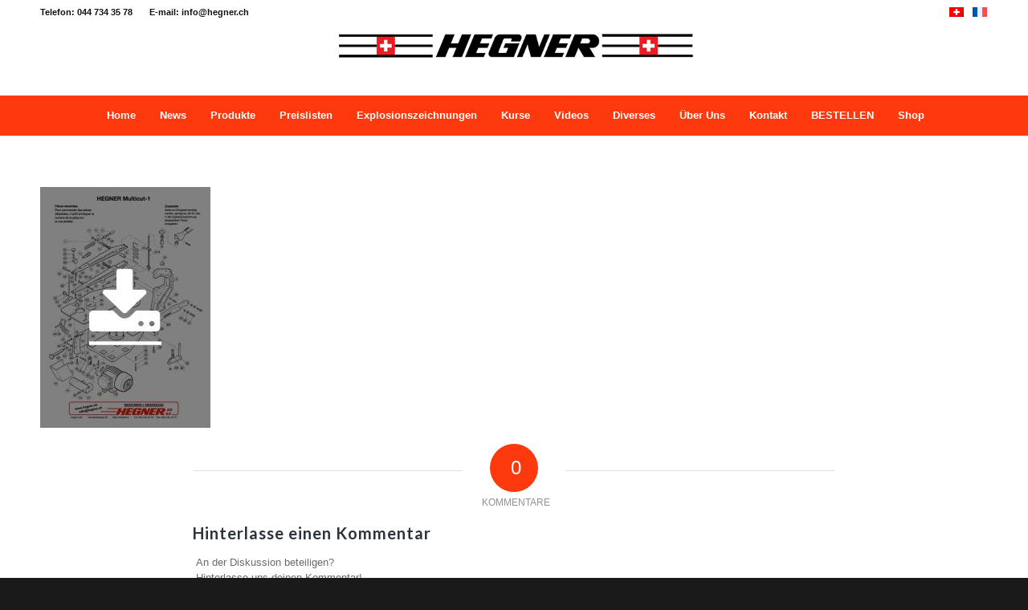

--- FILE ---
content_type: text/html; charset=UTF-8
request_url: https://hegner.swiss/explosionszeichnungen/multicut-1-2/
body_size: 19247
content:
<!DOCTYPE html>
<html lang="de-DE" class="html_stretched responsive av-preloader-disabled  html_header_top html_logo_center html_bottom_nav_header html_menu_right html_slim html_header_sticky html_header_shrinking html_header_topbar_active html_mobile_menu_phone html_header_searchicon_disabled html_content_align_center html_header_unstick_top_disabled html_header_stretch_disabled html_minimal_header html_minimal_header_shadow html_elegant-blog html_av-submenu-hidden html_av-submenu-display-click html_av-overlay-side html_av-overlay-side-classic html_av-submenu-noclone html_entry_id_518 av-cookies-no-cookie-consent av-no-preview av-default-lightbox html_text_menu_active av-mobile-menu-switch-default">
<head>
<meta charset="UTF-8" />


<!-- mobile setting -->
<meta name="viewport" content="width=device-width, initial-scale=1">

<!-- Scripts/CSS and wp_head hook -->
<meta name='robots' content='index, follow, max-image-preview:large, max-snippet:-1, max-video-preview:-1' />
	<style>img:is([sizes="auto" i], [sizes^="auto," i]) { contain-intrinsic-size: 3000px 1500px }</style>
	
<!-- Google Tag Manager for WordPress by gtm4wp.com -->
<script data-cfasync="false" data-pagespeed-no-defer>
	var gtm4wp_datalayer_name = "dataLayer";
	var dataLayer = dataLayer || [];
</script>
<!-- End Google Tag Manager for WordPress by gtm4wp.com -->
	<!-- This site is optimized with the Yoast SEO plugin v26.0 - https://yoast.com/wordpress/plugins/seo/ -->
	<title>&#8211; Hegner</title>
	<link rel="canonical" href="https://hegner.swiss/explosionszeichnungen/multicut-1-2/" />
	<meta property="og:locale" content="de_DE" />
	<meta property="og:type" content="article" />
	<meta property="og:title" content="&#8211; Hegner" />
	<meta property="og:url" content="https://hegner.swiss/explosionszeichnungen/multicut-1-2/" />
	<meta property="og:site_name" content="Hegner" />
	<meta property="article:modified_time" content="2016-05-18T06:00:35+00:00" />
	<meta property="og:image" content="https://hegner.swiss/explosionszeichnungen/multicut-1-2" />
	<meta property="og:image:width" content="500" />
	<meta property="og:image:height" content="707" />
	<meta property="og:image:type" content="image/jpeg" />
	<meta name="twitter:card" content="summary_large_image" />
	<script type="application/ld+json" class="yoast-schema-graph">{"@context":"https://schema.org","@graph":[{"@type":"WebPage","@id":"https://hegner.swiss/explosionszeichnungen/multicut-1-2/","url":"https://hegner.swiss/explosionszeichnungen/multicut-1-2/","name":"&#8211; Hegner","isPartOf":{"@id":"https://hegner.swiss/#website"},"primaryImageOfPage":{"@id":"https://hegner.swiss/explosionszeichnungen/multicut-1-2/#primaryimage"},"image":{"@id":"https://hegner.swiss/explosionszeichnungen/multicut-1-2/#primaryimage"},"thumbnailUrl":"https://hegner.swiss/wp-content/uploads/2016/05/Multicut-1-1.jpg","datePublished":"2016-05-18T05:59:49+00:00","dateModified":"2016-05-18T06:00:35+00:00","breadcrumb":{"@id":"https://hegner.swiss/explosionszeichnungen/multicut-1-2/#breadcrumb"},"inLanguage":"de","potentialAction":[{"@type":"ReadAction","target":["https://hegner.swiss/explosionszeichnungen/multicut-1-2/"]}]},{"@type":"ImageObject","inLanguage":"de","@id":"https://hegner.swiss/explosionszeichnungen/multicut-1-2/#primaryimage","url":"https://hegner.swiss/wp-content/uploads/2016/05/Multicut-1-1.jpg","contentUrl":"https://hegner.swiss/wp-content/uploads/2016/05/Multicut-1-1.jpg","width":500,"height":707},{"@type":"BreadcrumbList","@id":"https://hegner.swiss/explosionszeichnungen/multicut-1-2/#breadcrumb","itemListElement":[{"@type":"ListItem","position":1,"name":"Home","item":"https://hegner.swiss/"},{"@type":"ListItem","position":2,"name":"Explosionszeichnungen","item":"https://hegner.swiss/explosionszeichnungen/"}]},{"@type":"WebSite","@id":"https://hegner.swiss/#website","url":"https://hegner.swiss/","name":"Hegner","description":"Swiss","potentialAction":[{"@type":"SearchAction","target":{"@type":"EntryPoint","urlTemplate":"https://hegner.swiss/?s={search_term_string}"},"query-input":{"@type":"PropertyValueSpecification","valueRequired":true,"valueName":"search_term_string"}}],"inLanguage":"de"}]}</script>
	<!-- / Yoast SEO plugin. -->



<link rel="alternate" type="application/rss+xml" title="Hegner &raquo; Feed" href="https://hegner.swiss/feed/" />
<link rel="alternate" type="application/rss+xml" title="Hegner &raquo; Kommentar-Feed" href="https://hegner.swiss/comments/feed/" />
<link rel="alternate" type="application/rss+xml" title="Hegner &raquo;  Kommentar-Feed" href="https://hegner.swiss/explosionszeichnungen/multicut-1-2/feed/" />

<!-- google webfont font replacement -->

			<script type='text/javascript'>

				(function() {

					/*	check if webfonts are disabled by user setting via cookie - or user must opt in.	*/
					var html = document.getElementsByTagName('html')[0];
					var cookie_check = html.className.indexOf('av-cookies-needs-opt-in') >= 0 || html.className.indexOf('av-cookies-can-opt-out') >= 0;
					var allow_continue = true;
					var silent_accept_cookie = html.className.indexOf('av-cookies-user-silent-accept') >= 0;

					if( cookie_check && ! silent_accept_cookie )
					{
						if( ! document.cookie.match(/aviaCookieConsent/) || html.className.indexOf('av-cookies-session-refused') >= 0 )
						{
							allow_continue = false;
						}
						else
						{
							if( ! document.cookie.match(/aviaPrivacyRefuseCookiesHideBar/) )
							{
								allow_continue = false;
							}
							else if( ! document.cookie.match(/aviaPrivacyEssentialCookiesEnabled/) )
							{
								allow_continue = false;
							}
							else if( document.cookie.match(/aviaPrivacyGoogleWebfontsDisabled/) )
							{
								allow_continue = false;
							}
						}
					}

					if( allow_continue )
					{
						var f = document.createElement('link');

						f.type 	= 'text/css';
						f.rel 	= 'stylesheet';
						f.href 	= 'https://fonts.googleapis.com/css?family=Lato:300,400,700&display=auto';
						f.id 	= 'avia-google-webfont';

						document.getElementsByTagName('head')[0].appendChild(f);
					}
				})();

			</script>
			<link data-minify="1" rel='stylesheet' id='avia-grid-css' href='https://hegner.swiss/wp-content/cache/min/1/wp-content/themes/enfold/css/grid.css?ver=1758619237' type='text/css' media='all' />
<link data-minify="1" rel='stylesheet' id='avia-base-css' href='https://hegner.swiss/wp-content/cache/min/1/wp-content/themes/enfold/css/base.css?ver=1758619237' type='text/css' media='all' />
<link data-minify="1" rel='stylesheet' id='avia-layout-css' href='https://hegner.swiss/wp-content/cache/min/1/wp-content/themes/enfold/css/layout.css?ver=1758619237' type='text/css' media='all' />
<link data-minify="1" rel='stylesheet' id='avia-module-audioplayer-css' href='https://hegner.swiss/wp-content/cache/min/1/wp-content/themes/enfold/config-templatebuilder/avia-shortcodes/audio-player/audio-player.css?ver=1758619237' type='text/css' media='all' />
<link data-minify="1" rel='stylesheet' id='avia-module-blog-css' href='https://hegner.swiss/wp-content/cache/min/1/wp-content/themes/enfold/config-templatebuilder/avia-shortcodes/blog/blog.css?ver=1758619237' type='text/css' media='all' />
<link data-minify="1" rel='stylesheet' id='avia-module-postslider-css' href='https://hegner.swiss/wp-content/cache/min/1/wp-content/themes/enfold/config-templatebuilder/avia-shortcodes/postslider/postslider.css?ver=1758619237' type='text/css' media='all' />
<link data-minify="1" rel='stylesheet' id='avia-module-button-css' href='https://hegner.swiss/wp-content/cache/min/1/wp-content/themes/enfold/config-templatebuilder/avia-shortcodes/buttons/buttons.css?ver=1758619237' type='text/css' media='all' />
<link data-minify="1" rel='stylesheet' id='avia-module-buttonrow-css' href='https://hegner.swiss/wp-content/cache/min/1/wp-content/themes/enfold/config-templatebuilder/avia-shortcodes/buttonrow/buttonrow.css?ver=1758619237' type='text/css' media='all' />
<link data-minify="1" rel='stylesheet' id='avia-module-button-fullwidth-css' href='https://hegner.swiss/wp-content/cache/min/1/wp-content/themes/enfold/config-templatebuilder/avia-shortcodes/buttons_fullwidth/buttons_fullwidth.css?ver=1758619237' type='text/css' media='all' />
<link data-minify="1" rel='stylesheet' id='avia-module-catalogue-css' href='https://hegner.swiss/wp-content/cache/min/1/wp-content/themes/enfold/config-templatebuilder/avia-shortcodes/catalogue/catalogue.css?ver=1758619237' type='text/css' media='all' />
<link data-minify="1" rel='stylesheet' id='avia-module-comments-css' href='https://hegner.swiss/wp-content/cache/min/1/wp-content/themes/enfold/config-templatebuilder/avia-shortcodes/comments/comments.css?ver=1758619237' type='text/css' media='all' />
<link data-minify="1" rel='stylesheet' id='avia-module-contact-css' href='https://hegner.swiss/wp-content/cache/min/1/wp-content/themes/enfold/config-templatebuilder/avia-shortcodes/contact/contact.css?ver=1758619237' type='text/css' media='all' />
<link data-minify="1" rel='stylesheet' id='avia-module-slideshow-css' href='https://hegner.swiss/wp-content/cache/min/1/wp-content/themes/enfold/config-templatebuilder/avia-shortcodes/slideshow/slideshow.css?ver=1758619237' type='text/css' media='all' />
<link data-minify="1" rel='stylesheet' id='avia-module-slideshow-contentpartner-css' href='https://hegner.swiss/wp-content/cache/min/1/wp-content/themes/enfold/config-templatebuilder/avia-shortcodes/contentslider/contentslider.css?ver=1758619238' type='text/css' media='all' />
<link data-minify="1" rel='stylesheet' id='avia-module-countdown-css' href='https://hegner.swiss/wp-content/cache/min/1/wp-content/themes/enfold/config-templatebuilder/avia-shortcodes/countdown/countdown.css?ver=1758619238' type='text/css' media='all' />
<link data-minify="1" rel='stylesheet' id='avia-module-dynamic-field-css' href='https://hegner.swiss/wp-content/cache/min/1/wp-content/themes/enfold/config-templatebuilder/avia-shortcodes/dynamic_field/dynamic_field.css?ver=1758619238' type='text/css' media='all' />
<link data-minify="1" rel='stylesheet' id='avia-module-gallery-css' href='https://hegner.swiss/wp-content/cache/min/1/wp-content/themes/enfold/config-templatebuilder/avia-shortcodes/gallery/gallery.css?ver=1758619238' type='text/css' media='all' />
<link data-minify="1" rel='stylesheet' id='avia-module-gallery-hor-css' href='https://hegner.swiss/wp-content/cache/min/1/wp-content/themes/enfold/config-templatebuilder/avia-shortcodes/gallery_horizontal/gallery_horizontal.css?ver=1758619238' type='text/css' media='all' />
<link data-minify="1" rel='stylesheet' id='avia-module-maps-css' href='https://hegner.swiss/wp-content/cache/min/1/wp-content/themes/enfold/config-templatebuilder/avia-shortcodes/google_maps/google_maps.css?ver=1758619238' type='text/css' media='all' />
<link data-minify="1" rel='stylesheet' id='avia-module-gridrow-css' href='https://hegner.swiss/wp-content/cache/min/1/wp-content/themes/enfold/config-templatebuilder/avia-shortcodes/grid_row/grid_row.css?ver=1758619238' type='text/css' media='all' />
<link data-minify="1" rel='stylesheet' id='avia-module-heading-css' href='https://hegner.swiss/wp-content/cache/min/1/wp-content/themes/enfold/config-templatebuilder/avia-shortcodes/heading/heading.css?ver=1758619238' type='text/css' media='all' />
<link data-minify="1" rel='stylesheet' id='avia-module-rotator-css' href='https://hegner.swiss/wp-content/cache/min/1/wp-content/themes/enfold/config-templatebuilder/avia-shortcodes/headline_rotator/headline_rotator.css?ver=1758619238' type='text/css' media='all' />
<link data-minify="1" rel='stylesheet' id='avia-module-hr-css' href='https://hegner.swiss/wp-content/cache/min/1/wp-content/themes/enfold/config-templatebuilder/avia-shortcodes/hr/hr.css?ver=1758619238' type='text/css' media='all' />
<link data-minify="1" rel='stylesheet' id='avia-module-icon-css' href='https://hegner.swiss/wp-content/cache/min/1/wp-content/themes/enfold/config-templatebuilder/avia-shortcodes/icon/icon.css?ver=1758619238' type='text/css' media='all' />
<link data-minify="1" rel='stylesheet' id='avia-module-icon-circles-css' href='https://hegner.swiss/wp-content/cache/min/1/wp-content/themes/enfold/config-templatebuilder/avia-shortcodes/icon_circles/icon_circles.css?ver=1758619238' type='text/css' media='all' />
<link data-minify="1" rel='stylesheet' id='avia-module-iconbox-css' href='https://hegner.swiss/wp-content/cache/min/1/wp-content/themes/enfold/config-templatebuilder/avia-shortcodes/iconbox/iconbox.css?ver=1758619238' type='text/css' media='all' />
<link data-minify="1" rel='stylesheet' id='avia-module-icongrid-css' href='https://hegner.swiss/wp-content/cache/min/1/wp-content/themes/enfold/config-templatebuilder/avia-shortcodes/icongrid/icongrid.css?ver=1758619238' type='text/css' media='all' />
<link data-minify="1" rel='stylesheet' id='avia-module-iconlist-css' href='https://hegner.swiss/wp-content/cache/min/1/wp-content/themes/enfold/config-templatebuilder/avia-shortcodes/iconlist/iconlist.css?ver=1758619238' type='text/css' media='all' />
<link data-minify="1" rel='stylesheet' id='avia-module-image-css' href='https://hegner.swiss/wp-content/cache/min/1/wp-content/themes/enfold/config-templatebuilder/avia-shortcodes/image/image.css?ver=1758619238' type='text/css' media='all' />
<link data-minify="1" rel='stylesheet' id='avia-module-image-diff-css' href='https://hegner.swiss/wp-content/cache/min/1/wp-content/themes/enfold/config-templatebuilder/avia-shortcodes/image_diff/image_diff.css?ver=1758619238' type='text/css' media='all' />
<link data-minify="1" rel='stylesheet' id='avia-module-hotspot-css' href='https://hegner.swiss/wp-content/cache/min/1/wp-content/themes/enfold/config-templatebuilder/avia-shortcodes/image_hotspots/image_hotspots.css?ver=1758619238' type='text/css' media='all' />
<link data-minify="1" rel='stylesheet' id='avia-module-sc-lottie-animation-css' href='https://hegner.swiss/wp-content/cache/min/1/wp-content/themes/enfold/config-templatebuilder/avia-shortcodes/lottie_animation/lottie_animation.css?ver=1758619238' type='text/css' media='all' />
<link data-minify="1" rel='stylesheet' id='avia-module-magazine-css' href='https://hegner.swiss/wp-content/cache/min/1/wp-content/themes/enfold/config-templatebuilder/avia-shortcodes/magazine/magazine.css?ver=1758619239' type='text/css' media='all' />
<link data-minify="1" rel='stylesheet' id='avia-module-masonry-css' href='https://hegner.swiss/wp-content/cache/min/1/wp-content/themes/enfold/config-templatebuilder/avia-shortcodes/masonry_entries/masonry_entries.css?ver=1758619239' type='text/css' media='all' />
<link data-minify="1" rel='stylesheet' id='avia-siteloader-css' href='https://hegner.swiss/wp-content/cache/min/1/wp-content/themes/enfold/css/avia-snippet-site-preloader.css?ver=1758619239' type='text/css' media='all' />
<link data-minify="1" rel='stylesheet' id='avia-module-menu-css' href='https://hegner.swiss/wp-content/cache/min/1/wp-content/themes/enfold/config-templatebuilder/avia-shortcodes/menu/menu.css?ver=1758619239' type='text/css' media='all' />
<link data-minify="1" rel='stylesheet' id='avia-module-notification-css' href='https://hegner.swiss/wp-content/cache/min/1/wp-content/themes/enfold/config-templatebuilder/avia-shortcodes/notification/notification.css?ver=1758619239' type='text/css' media='all' />
<link data-minify="1" rel='stylesheet' id='avia-module-numbers-css' href='https://hegner.swiss/wp-content/cache/min/1/wp-content/themes/enfold/config-templatebuilder/avia-shortcodes/numbers/numbers.css?ver=1758619239' type='text/css' media='all' />
<link data-minify="1" rel='stylesheet' id='avia-module-portfolio-css' href='https://hegner.swiss/wp-content/cache/min/1/wp-content/themes/enfold/config-templatebuilder/avia-shortcodes/portfolio/portfolio.css?ver=1758619239' type='text/css' media='all' />
<link data-minify="1" rel='stylesheet' id='avia-module-post-metadata-css' href='https://hegner.swiss/wp-content/cache/min/1/wp-content/themes/enfold/config-templatebuilder/avia-shortcodes/post_metadata/post_metadata.css?ver=1758619239' type='text/css' media='all' />
<link data-minify="1" rel='stylesheet' id='avia-module-progress-bar-css' href='https://hegner.swiss/wp-content/cache/min/1/wp-content/themes/enfold/config-templatebuilder/avia-shortcodes/progressbar/progressbar.css?ver=1758619239' type='text/css' media='all' />
<link data-minify="1" rel='stylesheet' id='avia-module-promobox-css' href='https://hegner.swiss/wp-content/cache/min/1/wp-content/themes/enfold/config-templatebuilder/avia-shortcodes/promobox/promobox.css?ver=1758619239' type='text/css' media='all' />
<link data-minify="1" rel='stylesheet' id='avia-sc-search-css' href='https://hegner.swiss/wp-content/cache/min/1/wp-content/themes/enfold/config-templatebuilder/avia-shortcodes/search/search.css?ver=1758619239' type='text/css' media='all' />
<link data-minify="1" rel='stylesheet' id='avia-module-slideshow-accordion-css' href='https://hegner.swiss/wp-content/cache/min/1/wp-content/themes/enfold/config-templatebuilder/avia-shortcodes/slideshow_accordion/slideshow_accordion.css?ver=1758619239' type='text/css' media='all' />
<link data-minify="1" rel='stylesheet' id='avia-module-slideshow-feature-image-css' href='https://hegner.swiss/wp-content/cache/min/1/wp-content/themes/enfold/config-templatebuilder/avia-shortcodes/slideshow_feature_image/slideshow_feature_image.css?ver=1758619239' type='text/css' media='all' />
<link data-minify="1" rel='stylesheet' id='avia-module-slideshow-fullsize-css' href='https://hegner.swiss/wp-content/cache/min/1/wp-content/themes/enfold/config-templatebuilder/avia-shortcodes/slideshow_fullsize/slideshow_fullsize.css?ver=1758619239' type='text/css' media='all' />
<link data-minify="1" rel='stylesheet' id='avia-module-slideshow-fullscreen-css' href='https://hegner.swiss/wp-content/cache/min/1/wp-content/themes/enfold/config-templatebuilder/avia-shortcodes/slideshow_fullscreen/slideshow_fullscreen.css?ver=1758619239' type='text/css' media='all' />
<link data-minify="1" rel='stylesheet' id='avia-module-slideshow-ls-css' href='https://hegner.swiss/wp-content/cache/min/1/wp-content/themes/enfold/config-templatebuilder/avia-shortcodes/slideshow_layerslider/slideshow_layerslider.css?ver=1758619239' type='text/css' media='all' />
<link data-minify="1" rel='stylesheet' id='avia-module-social-css' href='https://hegner.swiss/wp-content/cache/min/1/wp-content/themes/enfold/config-templatebuilder/avia-shortcodes/social_share/social_share.css?ver=1758619239' type='text/css' media='all' />
<link data-minify="1" rel='stylesheet' id='avia-module-tabsection-css' href='https://hegner.swiss/wp-content/cache/min/1/wp-content/themes/enfold/config-templatebuilder/avia-shortcodes/tab_section/tab_section.css?ver=1758619239' type='text/css' media='all' />
<link data-minify="1" rel='stylesheet' id='avia-module-table-css' href='https://hegner.swiss/wp-content/cache/min/1/wp-content/themes/enfold/config-templatebuilder/avia-shortcodes/table/table.css?ver=1758619239' type='text/css' media='all' />
<link data-minify="1" rel='stylesheet' id='avia-module-tabs-css' href='https://hegner.swiss/wp-content/cache/min/1/wp-content/themes/enfold/config-templatebuilder/avia-shortcodes/tabs/tabs.css?ver=1758619239' type='text/css' media='all' />
<link data-minify="1" rel='stylesheet' id='avia-module-team-css' href='https://hegner.swiss/wp-content/cache/min/1/wp-content/themes/enfold/config-templatebuilder/avia-shortcodes/team/team.css?ver=1758619239' type='text/css' media='all' />
<link data-minify="1" rel='stylesheet' id='avia-module-testimonials-css' href='https://hegner.swiss/wp-content/cache/min/1/wp-content/themes/enfold/config-templatebuilder/avia-shortcodes/testimonials/testimonials.css?ver=1758619239' type='text/css' media='all' />
<link data-minify="1" rel='stylesheet' id='avia-module-timeline-css' href='https://hegner.swiss/wp-content/cache/min/1/wp-content/themes/enfold/config-templatebuilder/avia-shortcodes/timeline/timeline.css?ver=1758619239' type='text/css' media='all' />
<link data-minify="1" rel='stylesheet' id='avia-module-toggles-css' href='https://hegner.swiss/wp-content/cache/min/1/wp-content/themes/enfold/config-templatebuilder/avia-shortcodes/toggles/toggles.css?ver=1758619239' type='text/css' media='all' />
<link data-minify="1" rel='stylesheet' id='avia-module-video-css' href='https://hegner.swiss/wp-content/cache/min/1/wp-content/themes/enfold/config-templatebuilder/avia-shortcodes/video/video.css?ver=1758619239' type='text/css' media='all' />
<style id='wp-emoji-styles-inline-css' type='text/css'>

	img.wp-smiley, img.emoji {
		display: inline !important;
		border: none !important;
		box-shadow: none !important;
		height: 1em !important;
		width: 1em !important;
		margin: 0 0.07em !important;
		vertical-align: -0.1em !important;
		background: none !important;
		padding: 0 !important;
	}
</style>
<link rel='stylesheet' id='wp-block-library-css' href='https://hegner.swiss/wp-includes/css/dist/block-library/style.min.css?ver=6.8.3' type='text/css' media='all' />
<style id='global-styles-inline-css' type='text/css'>
:root{--wp--preset--aspect-ratio--square: 1;--wp--preset--aspect-ratio--4-3: 4/3;--wp--preset--aspect-ratio--3-4: 3/4;--wp--preset--aspect-ratio--3-2: 3/2;--wp--preset--aspect-ratio--2-3: 2/3;--wp--preset--aspect-ratio--16-9: 16/9;--wp--preset--aspect-ratio--9-16: 9/16;--wp--preset--color--black: #000000;--wp--preset--color--cyan-bluish-gray: #abb8c3;--wp--preset--color--white: #ffffff;--wp--preset--color--pale-pink: #f78da7;--wp--preset--color--vivid-red: #cf2e2e;--wp--preset--color--luminous-vivid-orange: #ff6900;--wp--preset--color--luminous-vivid-amber: #fcb900;--wp--preset--color--light-green-cyan: #7bdcb5;--wp--preset--color--vivid-green-cyan: #00d084;--wp--preset--color--pale-cyan-blue: #8ed1fc;--wp--preset--color--vivid-cyan-blue: #0693e3;--wp--preset--color--vivid-purple: #9b51e0;--wp--preset--color--metallic-red: #b02b2c;--wp--preset--color--maximum-yellow-red: #edae44;--wp--preset--color--yellow-sun: #eeee22;--wp--preset--color--palm-leaf: #83a846;--wp--preset--color--aero: #7bb0e7;--wp--preset--color--old-lavender: #745f7e;--wp--preset--color--steel-teal: #5f8789;--wp--preset--color--raspberry-pink: #d65799;--wp--preset--color--medium-turquoise: #4ecac2;--wp--preset--gradient--vivid-cyan-blue-to-vivid-purple: linear-gradient(135deg,rgba(6,147,227,1) 0%,rgb(155,81,224) 100%);--wp--preset--gradient--light-green-cyan-to-vivid-green-cyan: linear-gradient(135deg,rgb(122,220,180) 0%,rgb(0,208,130) 100%);--wp--preset--gradient--luminous-vivid-amber-to-luminous-vivid-orange: linear-gradient(135deg,rgba(252,185,0,1) 0%,rgba(255,105,0,1) 100%);--wp--preset--gradient--luminous-vivid-orange-to-vivid-red: linear-gradient(135deg,rgba(255,105,0,1) 0%,rgb(207,46,46) 100%);--wp--preset--gradient--very-light-gray-to-cyan-bluish-gray: linear-gradient(135deg,rgb(238,238,238) 0%,rgb(169,184,195) 100%);--wp--preset--gradient--cool-to-warm-spectrum: linear-gradient(135deg,rgb(74,234,220) 0%,rgb(151,120,209) 20%,rgb(207,42,186) 40%,rgb(238,44,130) 60%,rgb(251,105,98) 80%,rgb(254,248,76) 100%);--wp--preset--gradient--blush-light-purple: linear-gradient(135deg,rgb(255,206,236) 0%,rgb(152,150,240) 100%);--wp--preset--gradient--blush-bordeaux: linear-gradient(135deg,rgb(254,205,165) 0%,rgb(254,45,45) 50%,rgb(107,0,62) 100%);--wp--preset--gradient--luminous-dusk: linear-gradient(135deg,rgb(255,203,112) 0%,rgb(199,81,192) 50%,rgb(65,88,208) 100%);--wp--preset--gradient--pale-ocean: linear-gradient(135deg,rgb(255,245,203) 0%,rgb(182,227,212) 50%,rgb(51,167,181) 100%);--wp--preset--gradient--electric-grass: linear-gradient(135deg,rgb(202,248,128) 0%,rgb(113,206,126) 100%);--wp--preset--gradient--midnight: linear-gradient(135deg,rgb(2,3,129) 0%,rgb(40,116,252) 100%);--wp--preset--font-size--small: 1rem;--wp--preset--font-size--medium: 1.125rem;--wp--preset--font-size--large: 1.75rem;--wp--preset--font-size--x-large: clamp(1.75rem, 3vw, 2.25rem);--wp--preset--spacing--20: 0.44rem;--wp--preset--spacing--30: 0.67rem;--wp--preset--spacing--40: 1rem;--wp--preset--spacing--50: 1.5rem;--wp--preset--spacing--60: 2.25rem;--wp--preset--spacing--70: 3.38rem;--wp--preset--spacing--80: 5.06rem;--wp--preset--shadow--natural: 6px 6px 9px rgba(0, 0, 0, 0.2);--wp--preset--shadow--deep: 12px 12px 50px rgba(0, 0, 0, 0.4);--wp--preset--shadow--sharp: 6px 6px 0px rgba(0, 0, 0, 0.2);--wp--preset--shadow--outlined: 6px 6px 0px -3px rgba(255, 255, 255, 1), 6px 6px rgba(0, 0, 0, 1);--wp--preset--shadow--crisp: 6px 6px 0px rgba(0, 0, 0, 1);}:root { --wp--style--global--content-size: 800px;--wp--style--global--wide-size: 1130px; }:where(body) { margin: 0; }.wp-site-blocks > .alignleft { float: left; margin-right: 2em; }.wp-site-blocks > .alignright { float: right; margin-left: 2em; }.wp-site-blocks > .aligncenter { justify-content: center; margin-left: auto; margin-right: auto; }:where(.is-layout-flex){gap: 0.5em;}:where(.is-layout-grid){gap: 0.5em;}.is-layout-flow > .alignleft{float: left;margin-inline-start: 0;margin-inline-end: 2em;}.is-layout-flow > .alignright{float: right;margin-inline-start: 2em;margin-inline-end: 0;}.is-layout-flow > .aligncenter{margin-left: auto !important;margin-right: auto !important;}.is-layout-constrained > .alignleft{float: left;margin-inline-start: 0;margin-inline-end: 2em;}.is-layout-constrained > .alignright{float: right;margin-inline-start: 2em;margin-inline-end: 0;}.is-layout-constrained > .aligncenter{margin-left: auto !important;margin-right: auto !important;}.is-layout-constrained > :where(:not(.alignleft):not(.alignright):not(.alignfull)){max-width: var(--wp--style--global--content-size);margin-left: auto !important;margin-right: auto !important;}.is-layout-constrained > .alignwide{max-width: var(--wp--style--global--wide-size);}body .is-layout-flex{display: flex;}.is-layout-flex{flex-wrap: wrap;align-items: center;}.is-layout-flex > :is(*, div){margin: 0;}body .is-layout-grid{display: grid;}.is-layout-grid > :is(*, div){margin: 0;}body{padding-top: 0px;padding-right: 0px;padding-bottom: 0px;padding-left: 0px;}a:where(:not(.wp-element-button)){text-decoration: underline;}:root :where(.wp-element-button, .wp-block-button__link){background-color: #32373c;border-width: 0;color: #fff;font-family: inherit;font-size: inherit;line-height: inherit;padding: calc(0.667em + 2px) calc(1.333em + 2px);text-decoration: none;}.has-black-color{color: var(--wp--preset--color--black) !important;}.has-cyan-bluish-gray-color{color: var(--wp--preset--color--cyan-bluish-gray) !important;}.has-white-color{color: var(--wp--preset--color--white) !important;}.has-pale-pink-color{color: var(--wp--preset--color--pale-pink) !important;}.has-vivid-red-color{color: var(--wp--preset--color--vivid-red) !important;}.has-luminous-vivid-orange-color{color: var(--wp--preset--color--luminous-vivid-orange) !important;}.has-luminous-vivid-amber-color{color: var(--wp--preset--color--luminous-vivid-amber) !important;}.has-light-green-cyan-color{color: var(--wp--preset--color--light-green-cyan) !important;}.has-vivid-green-cyan-color{color: var(--wp--preset--color--vivid-green-cyan) !important;}.has-pale-cyan-blue-color{color: var(--wp--preset--color--pale-cyan-blue) !important;}.has-vivid-cyan-blue-color{color: var(--wp--preset--color--vivid-cyan-blue) !important;}.has-vivid-purple-color{color: var(--wp--preset--color--vivid-purple) !important;}.has-metallic-red-color{color: var(--wp--preset--color--metallic-red) !important;}.has-maximum-yellow-red-color{color: var(--wp--preset--color--maximum-yellow-red) !important;}.has-yellow-sun-color{color: var(--wp--preset--color--yellow-sun) !important;}.has-palm-leaf-color{color: var(--wp--preset--color--palm-leaf) !important;}.has-aero-color{color: var(--wp--preset--color--aero) !important;}.has-old-lavender-color{color: var(--wp--preset--color--old-lavender) !important;}.has-steel-teal-color{color: var(--wp--preset--color--steel-teal) !important;}.has-raspberry-pink-color{color: var(--wp--preset--color--raspberry-pink) !important;}.has-medium-turquoise-color{color: var(--wp--preset--color--medium-turquoise) !important;}.has-black-background-color{background-color: var(--wp--preset--color--black) !important;}.has-cyan-bluish-gray-background-color{background-color: var(--wp--preset--color--cyan-bluish-gray) !important;}.has-white-background-color{background-color: var(--wp--preset--color--white) !important;}.has-pale-pink-background-color{background-color: var(--wp--preset--color--pale-pink) !important;}.has-vivid-red-background-color{background-color: var(--wp--preset--color--vivid-red) !important;}.has-luminous-vivid-orange-background-color{background-color: var(--wp--preset--color--luminous-vivid-orange) !important;}.has-luminous-vivid-amber-background-color{background-color: var(--wp--preset--color--luminous-vivid-amber) !important;}.has-light-green-cyan-background-color{background-color: var(--wp--preset--color--light-green-cyan) !important;}.has-vivid-green-cyan-background-color{background-color: var(--wp--preset--color--vivid-green-cyan) !important;}.has-pale-cyan-blue-background-color{background-color: var(--wp--preset--color--pale-cyan-blue) !important;}.has-vivid-cyan-blue-background-color{background-color: var(--wp--preset--color--vivid-cyan-blue) !important;}.has-vivid-purple-background-color{background-color: var(--wp--preset--color--vivid-purple) !important;}.has-metallic-red-background-color{background-color: var(--wp--preset--color--metallic-red) !important;}.has-maximum-yellow-red-background-color{background-color: var(--wp--preset--color--maximum-yellow-red) !important;}.has-yellow-sun-background-color{background-color: var(--wp--preset--color--yellow-sun) !important;}.has-palm-leaf-background-color{background-color: var(--wp--preset--color--palm-leaf) !important;}.has-aero-background-color{background-color: var(--wp--preset--color--aero) !important;}.has-old-lavender-background-color{background-color: var(--wp--preset--color--old-lavender) !important;}.has-steel-teal-background-color{background-color: var(--wp--preset--color--steel-teal) !important;}.has-raspberry-pink-background-color{background-color: var(--wp--preset--color--raspberry-pink) !important;}.has-medium-turquoise-background-color{background-color: var(--wp--preset--color--medium-turquoise) !important;}.has-black-border-color{border-color: var(--wp--preset--color--black) !important;}.has-cyan-bluish-gray-border-color{border-color: var(--wp--preset--color--cyan-bluish-gray) !important;}.has-white-border-color{border-color: var(--wp--preset--color--white) !important;}.has-pale-pink-border-color{border-color: var(--wp--preset--color--pale-pink) !important;}.has-vivid-red-border-color{border-color: var(--wp--preset--color--vivid-red) !important;}.has-luminous-vivid-orange-border-color{border-color: var(--wp--preset--color--luminous-vivid-orange) !important;}.has-luminous-vivid-amber-border-color{border-color: var(--wp--preset--color--luminous-vivid-amber) !important;}.has-light-green-cyan-border-color{border-color: var(--wp--preset--color--light-green-cyan) !important;}.has-vivid-green-cyan-border-color{border-color: var(--wp--preset--color--vivid-green-cyan) !important;}.has-pale-cyan-blue-border-color{border-color: var(--wp--preset--color--pale-cyan-blue) !important;}.has-vivid-cyan-blue-border-color{border-color: var(--wp--preset--color--vivid-cyan-blue) !important;}.has-vivid-purple-border-color{border-color: var(--wp--preset--color--vivid-purple) !important;}.has-metallic-red-border-color{border-color: var(--wp--preset--color--metallic-red) !important;}.has-maximum-yellow-red-border-color{border-color: var(--wp--preset--color--maximum-yellow-red) !important;}.has-yellow-sun-border-color{border-color: var(--wp--preset--color--yellow-sun) !important;}.has-palm-leaf-border-color{border-color: var(--wp--preset--color--palm-leaf) !important;}.has-aero-border-color{border-color: var(--wp--preset--color--aero) !important;}.has-old-lavender-border-color{border-color: var(--wp--preset--color--old-lavender) !important;}.has-steel-teal-border-color{border-color: var(--wp--preset--color--steel-teal) !important;}.has-raspberry-pink-border-color{border-color: var(--wp--preset--color--raspberry-pink) !important;}.has-medium-turquoise-border-color{border-color: var(--wp--preset--color--medium-turquoise) !important;}.has-vivid-cyan-blue-to-vivid-purple-gradient-background{background: var(--wp--preset--gradient--vivid-cyan-blue-to-vivid-purple) !important;}.has-light-green-cyan-to-vivid-green-cyan-gradient-background{background: var(--wp--preset--gradient--light-green-cyan-to-vivid-green-cyan) !important;}.has-luminous-vivid-amber-to-luminous-vivid-orange-gradient-background{background: var(--wp--preset--gradient--luminous-vivid-amber-to-luminous-vivid-orange) !important;}.has-luminous-vivid-orange-to-vivid-red-gradient-background{background: var(--wp--preset--gradient--luminous-vivid-orange-to-vivid-red) !important;}.has-very-light-gray-to-cyan-bluish-gray-gradient-background{background: var(--wp--preset--gradient--very-light-gray-to-cyan-bluish-gray) !important;}.has-cool-to-warm-spectrum-gradient-background{background: var(--wp--preset--gradient--cool-to-warm-spectrum) !important;}.has-blush-light-purple-gradient-background{background: var(--wp--preset--gradient--blush-light-purple) !important;}.has-blush-bordeaux-gradient-background{background: var(--wp--preset--gradient--blush-bordeaux) !important;}.has-luminous-dusk-gradient-background{background: var(--wp--preset--gradient--luminous-dusk) !important;}.has-pale-ocean-gradient-background{background: var(--wp--preset--gradient--pale-ocean) !important;}.has-electric-grass-gradient-background{background: var(--wp--preset--gradient--electric-grass) !important;}.has-midnight-gradient-background{background: var(--wp--preset--gradient--midnight) !important;}.has-small-font-size{font-size: var(--wp--preset--font-size--small) !important;}.has-medium-font-size{font-size: var(--wp--preset--font-size--medium) !important;}.has-large-font-size{font-size: var(--wp--preset--font-size--large) !important;}.has-x-large-font-size{font-size: var(--wp--preset--font-size--x-large) !important;}
:where(.wp-block-post-template.is-layout-flex){gap: 1.25em;}:where(.wp-block-post-template.is-layout-grid){gap: 1.25em;}
:where(.wp-block-columns.is-layout-flex){gap: 2em;}:where(.wp-block-columns.is-layout-grid){gap: 2em;}
:root :where(.wp-block-pullquote){font-size: 1.5em;line-height: 1.6;}
</style>
<link rel='stylesheet' id='wpml-legacy-dropdown-0-css' href='https://hegner.swiss/wp-content/plugins/sitepress-multilingual-cms/templates/language-switchers/legacy-dropdown/style.min.css?ver=1' type='text/css' media='all' />
<link rel='stylesheet' id='wpml-legacy-dropdown-click-0-css' href='https://hegner.swiss/wp-content/plugins/sitepress-multilingual-cms/templates/language-switchers/legacy-dropdown-click/style.min.css?ver=1' type='text/css' media='all' />
<style id='wpml-legacy-dropdown-click-0-inline-css' type='text/css'>
#lang_sel img, #lang_sel_list img, #lang_sel_footer img { display: inline; }
</style>
<link data-minify="1" rel='stylesheet' id='avia-scs-css' href='https://hegner.swiss/wp-content/cache/min/1/wp-content/themes/enfold/css/shortcodes.css?ver=1758619239' type='text/css' media='all' />
<link data-minify="1" rel='stylesheet' id='avia-fold-unfold-css' href='https://hegner.swiss/wp-content/cache/min/1/wp-content/themes/enfold/css/avia-snippet-fold-unfold.css?ver=1758619239' type='text/css' media='all' />
<link data-minify="1" rel='stylesheet' id='avia-popup-css-css' href='https://hegner.swiss/wp-content/cache/min/1/wp-content/themes/enfold/js/aviapopup/magnific-popup.css?ver=1767872799' type='text/css' media='screen' />
<link data-minify="1" rel='stylesheet' id='avia-lightbox-css' href='https://hegner.swiss/wp-content/cache/min/1/wp-content/themes/enfold/css/avia-snippet-lightbox.css?ver=1758619239' type='text/css' media='screen' />
<link data-minify="1" rel='stylesheet' id='avia-widget-css-css' href='https://hegner.swiss/wp-content/cache/min/1/wp-content/themes/enfold/css/avia-snippet-widget.css?ver=1758619239' type='text/css' media='screen' />
<link data-minify="1" rel='stylesheet' id='avia-dynamic-css' href='https://hegner.swiss/wp-content/cache/min/1/wp-content/uploads/dynamic_avia/enfold.css?ver=1759401120' type='text/css' media='all' />
<link data-minify="1" rel='stylesheet' id='avia-custom-css' href='https://hegner.swiss/wp-content/cache/min/1/wp-content/themes/enfold/css/custom.css?ver=1758619239' type='text/css' media='all' />
<link data-minify="1" rel='stylesheet' id='avia-wpml-css' href='https://hegner.swiss/wp-content/cache/min/1/wp-content/themes/enfold/config-wpml/wpml-mod.css?ver=1758619239' type='text/css' media='all' />
<script type="text/javascript" src="https://hegner.swiss/wp-includes/js/jquery/jquery.min.js?ver=3.7.1" id="jquery-core-js"></script>
<script type="text/javascript" src="https://hegner.swiss/wp-includes/js/jquery/jquery-migrate.min.js?ver=3.4.1" id="jquery-migrate-js"></script>
<script type="text/javascript" src="https://hegner.swiss/wp-content/plugins/sitepress-multilingual-cms/templates/language-switchers/legacy-dropdown/script.min.js?ver=1" id="wpml-legacy-dropdown-0-js"></script>
<script type="text/javascript" src="https://hegner.swiss/wp-content/plugins/sitepress-multilingual-cms/templates/language-switchers/legacy-dropdown-click/script.min.js?ver=1" id="wpml-legacy-dropdown-click-0-js"></script>
<script data-minify="1" type="text/javascript" src="https://hegner.swiss/wp-content/cache/min/1/wp-content/themes/enfold/js/avia-js.js?ver=1758619241" id="avia-js-js"></script>
<script data-minify="1" type="text/javascript" src="https://hegner.swiss/wp-content/cache/min/1/wp-content/themes/enfold/js/avia-compat.js?ver=1758619241" id="avia-compat-js"></script>
<script data-minify="1" type="text/javascript" src="https://hegner.swiss/wp-content/cache/min/1/wp-content/themes/enfold/config-wpml/wpml-mod.js?ver=1758619241" id="avia-wpml-script-js"></script>
<link rel="https://api.w.org/" href="https://hegner.swiss/wp-json/" /><link rel="alternate" title="JSON" type="application/json" href="https://hegner.swiss/wp-json/wp/v2/media/518" /><link rel="EditURI" type="application/rsd+xml" title="RSD" href="https://hegner.swiss/xmlrpc.php?rsd" />
<meta name="generator" content="WordPress 6.8.3" />
<link rel='shortlink' href='https://hegner.swiss/?p=518' />
<link rel="alternate" title="oEmbed (JSON)" type="application/json+oembed" href="https://hegner.swiss/wp-json/oembed/1.0/embed?url=https%3A%2F%2Fhegner.swiss%2Fexplosionszeichnungen%2Fmulticut-1-2%2F" />
<link rel="alternate" title="oEmbed (XML)" type="text/xml+oembed" href="https://hegner.swiss/wp-json/oembed/1.0/embed?url=https%3A%2F%2Fhegner.swiss%2Fexplosionszeichnungen%2Fmulticut-1-2%2F&#038;format=xml" />
<meta name="generator" content="WPML ver:4.8.2 stt:4,3;" />
<!-- start Simple Custom CSS and JS -->
<!-- Add HTML code to the header or the footer.

For example, you can use the following code for loading the jQuery library from Google CDN:
<script src="https://ajax.googleapis.com/ajax/libs/jquery/3.4.1/jquery.min.js"></script>

or the following one for loading the Bootstrap library from MaxCDN:
<link rel="stylesheet" href="https://stackpath.bootstrapcdn.com/bootstrap/4.3.1/css/bootstrap.min.css" integrity="sha384-ggOyR0iXCbMQv3Xipma34MD+dH/1fQ784/j6cY/iJTQUOhcWr7x9JvoRxT2MZw1T" crossorigin="anonymous">

-- End of the comment --> 
<!-- Google Tag Manager -->
<!-- end Simple Custom CSS and JS -->
<!-- start Simple Custom CSS and JS -->
<style type="text/css">
.post-entry-2371 .entry-content strong,
.post-entry-2385 .entry-content strong,
.post-entry-2382 .entry-content strong {
  color: #000 !important; 
}

#lang_sel {
  font-weight: bold;
}

@media screen and (min-device-width: 800px) {
  	#lang_sel {
  		right: 0;
      	position: fixed;
	}
}</style>
<!-- end Simple Custom CSS and JS -->
<!-- start Simple Custom CSS and JS -->
<style type="text/css">
/**
 * (C) by Kolja Nolte
 * kolja@swiss-magic.com
 * http://www.swiss-magic.net
 * Coded on 2016-09-22
 */

/** produkte/scheiben-schleifmaschinen/ */
.page-id-350 .entry-content-wrapper .av_textblock_section a {
	word-break: break-word; 
}


@media only screen and (max-width: 770px) {
  p {
    word-break: break-word; 
  }
  
  .flex-column {
    float: none;
    margin-top: 0;
  }
  
  .page-id-366 .entry-content-wrapper .av_one-third {
    margin-left: 0;
  }
}</style>
<!-- end Simple Custom CSS and JS -->
<!-- start Simple Custom CSS and JS -->
<style type="text/css">
/*Sidebar and language switcher*/
#text-9,#text-10, #text-8 {
    padding-right: 50px;
}
#lang_sel {
	z-index: 999;
  	float: right;
}

/** Global view */

div#text-resize {
   display: none;
}

#die1 .avia-data-table-wrap {
   overflow: hidden !important;
}

span {
   padding-left: 4px;
}

/** Mobile portrait and mobile view */

@media only screen and (max-device-width: 835px) {
   h1,
   h2,
   h3 {
      word-wrap: break-word;
   }

   .comparison-table-main {
      width: 750px !important;
   }

   .dkp .avia-table {
      width: 700px !important;
   }

   /**.av_inherit_color * {
      word-break: break-all;
   }*/
  

   .sidebar_left .page_item {
      margin-right: 10px;
   }

   .p-inlineblock {
      display: inline-block;
   }

   .toggle_wrap p {
      display: inline-block;
   }

   .entry-content-wrapper p {
      display: inline-block;
   }

   .post-entry-612 .avia_textblock {
      overflow-x: visible !important;
   }

   .responsive #top #main .sidebar {
      background: whitesmoke;
      border:     1px solid white;
      border-top: 5px solid #fc522c;
      display:    block;
      padding:    15px;
      text-align: left;
   }

   iframe {
      border: 1px solid !important;
   }

   div#text-resize {
      background: #fd390d;
      display:    block;
      text-align: center;
      width:      100%;
      z-index:    99999;
   }

   .page div#footer {
      display: none;
   }

   .home div#footer {
      display: block;
   }

   #scroll-top-link {
      bottom:      100px;
      padding-top: 0;
   }

   #scroll-top-link span {
      display:      none;
      padding-left: 4px;
   }

   #scroll-top-link .arrow-top-link {
      display:      block;
      font-size:    19px;
      margin-top:   -4px;
      padding-left: 0;
   }

   #scroll-top-link .footerLinkText {
      display: none;
   }
}

/** Mobile landscape view */

@media only screen and (max-width: 780px) and (orientation: landscape) {
 .entry-content-wrapper p {
      display: block;
   }
  
  .entry-content .size-full {
    width: 100%;
    margin-bottom:20px;
    height: auto;
  }
}

/** General Desktop view */

@media (min-width: 768px) {
   span.arrow-top-link {
      font-family: monospace;
      font-size:   larger;
      font-weight: bold;
      left:        0;
      position:    absolute;
      top:         12px;
   }

   a#scroll-top-link {
      font-size:    15px;
      height:       48px;
      line-height:  23px;
      padding-left: 15px;
      width:        76px;
   }

   .visible-xs {
      display: none;
   }

   .hidden-xs {
      display: inline-table;
   }

   .avia-data-table.double {
      float: left;
      width: auto;
   }

   .avia-data-table.after-double {
      width: auto;
   }
}

@media (max-width: 768px) {
   .visible-xs {
      display: inline-table;
   }

   .hidden-xs {
      display: none;
   }

   .avia-data-table.double {
      float: none;
   }

   .avia-data-table.after-double {
      width: 100%;
   }

   .fixed-column .fTHLC-outer-wrapper table tbody tr td {
      width: 150px;
   }

   .fixed-column .fTHLC-outer-wrapper table tbody tr td:first-child {
      background: #f0f0f0;
      width:      130px;
   }

   .fixed-column .fTHLC-outer-wrapper {
      padding-left: 130px !important;
   }
}

@media (max-width: 768px) {
  
#footer .widget {
  	margin: 0;
}

#footer .widget .widgettitle {
 margin-top: 0; 
  margin-bottom: 0 !important;
}
}
</style>
<!-- end Simple Custom CSS and JS -->
<!-- start Simple Custom CSS and JS -->
<script type="text/javascript">
jQuery(document).ready(function() {
  	jQuery("input[type='submit']").attr("data-sending-label", "Mailing...");
  
	if (jQuery(window).width() > 790) {
    	if (jQuery(".page-id-2425, .page-id-586").length > 0) {
            jQuery(".avia-builder-el-13").css("float", "left");
            jQuery(".avia-builder-el-13").css("margin-left", "0");
			jQuery(".avia-builder-el-11").css("float", "right");
		}
	}
});</script>
<!-- end Simple Custom CSS and JS -->

<!-- Google Tag Manager for WordPress by gtm4wp.com -->
<!-- GTM Container placement set to footer -->
<script data-cfasync="false" data-pagespeed-no-defer type="text/javascript">
	var dataLayer_content = {"pagePostType":"attachment","pagePostType2":"single-attachment","pagePostAuthor":"admin"};
	dataLayer.push( dataLayer_content );
</script>
<script data-cfasync="false" data-pagespeed-no-defer type="text/javascript">
(function(w,d,s,l,i){w[l]=w[l]||[];w[l].push({'gtm.start':
new Date().getTime(),event:'gtm.js'});var f=d.getElementsByTagName(s)[0],
j=d.createElement(s),dl=l!='dataLayer'?'&l='+l:'';j.async=true;j.src=
'//www.googletagmanager.com/gtm.js?id='+i+dl;f.parentNode.insertBefore(j,f);
})(window,document,'script','dataLayer','GTM-MNQK226');
</script>
<!-- End Google Tag Manager for WordPress by gtm4wp.com -->
<link rel="icon" href="https://hegner.swiss/wp-content/uploads/2016/05/Hegner-Favicon.jpg" type="image/x-icon">
<!--[if lt IE 9]><script src="https://hegner.swiss/wp-content/themes/enfold/js/html5shiv.js"></script><![endif]--><link rel="profile" href="https://gmpg.org/xfn/11" />
<link rel="alternate" type="application/rss+xml" title="Hegner RSS2 Feed" href="https://hegner.swiss/feed/" />
<link rel="pingback" href="https://hegner.swiss/xmlrpc.php" />

<!-- To speed up the rendering and to display the site as fast as possible to the user we include some styles and scripts for above the fold content inline -->
<script type="text/javascript">'use strict';var avia_is_mobile=!1;if(/Android|webOS|iPhone|iPad|iPod|BlackBerry|IEMobile|Opera Mini/i.test(navigator.userAgent)&&'ontouchstart' in document.documentElement){avia_is_mobile=!0;document.documentElement.className+=' avia_mobile '}
else{document.documentElement.className+=' avia_desktop '};document.documentElement.className+=' js_active ';(function(){var e=['-webkit-','-moz-','-ms-',''],n='',o=!1,a=!1;for(var t in e){if(e[t]+'transform' in document.documentElement.style){o=!0;n=e[t]+'transform'};if(e[t]+'perspective' in document.documentElement.style){a=!0}};if(o){document.documentElement.className+=' avia_transform '};if(a){document.documentElement.className+=' avia_transform3d '};if(typeof document.getElementsByClassName=='function'&&typeof document.documentElement.getBoundingClientRect=='function'&&avia_is_mobile==!1){if(n&&window.innerHeight>0){setTimeout(function(){var e=0,o={},a=0,t=document.getElementsByClassName('av-parallax'),i=window.pageYOffset||document.documentElement.scrollTop;for(e=0;e<t.length;e++){t[e].style.top='0px';o=t[e].getBoundingClientRect();a=Math.ceil((window.innerHeight+i-o.top)*0.3);t[e].style[n]='translate(0px, '+a+'px)';t[e].style.top='auto';t[e].className+=' enabled-parallax '}},50)}}})();</script>		<style type="text/css" id="wp-custom-css">
			#header_meta .container{
		display: flex;
    flex-wrap: wrap;
    place-items: center;
	  place-content: center;
    flex-direction: column-reverse;
}

#header_meta .container .sub_menu {
  order: 2;
}

.phone-info {
	margin-right: auto;
}
.meta-header-widget-area{
	width: 100px;
}
.meta-header-widget-area .widget{
 padding-block: 15px;
}

.sidebar_left .page-item-616,
.sidebar_left .page-item-1352,
.sidebar_left .page-item-2211,
.sidebar_left .page-item-2409 {
	display:none;
}

#top .header_color .sub_menu .wpml-ls-statics-shortcode_actions ul li a:hover {
	color: #000;
}

@media (min-width: 768px){
	#header_meta .container{
		flex-direction: row;
    justify-content: space-between;
	}
	.meta-header-widget-area .widget{
		padding-block: 0;
	}
}
.sidebar_left .inner_sidebar {
	margin-right: 50px!important;
}
		</style>
		<style type="text/css">
		@font-face {font-family: 'entypo-fontello-enfold'; font-weight: normal; font-style: normal; font-display: auto;
		src: url('https://hegner.swiss/wp-content/themes/enfold/config-templatebuilder/avia-template-builder/assets/fonts/entypo-fontello-enfold/entypo-fontello-enfold.woff2') format('woff2'),
		url('https://hegner.swiss/wp-content/themes/enfold/config-templatebuilder/avia-template-builder/assets/fonts/entypo-fontello-enfold/entypo-fontello-enfold.woff') format('woff'),
		url('https://hegner.swiss/wp-content/themes/enfold/config-templatebuilder/avia-template-builder/assets/fonts/entypo-fontello-enfold/entypo-fontello-enfold.ttf') format('truetype'),
		url('https://hegner.swiss/wp-content/themes/enfold/config-templatebuilder/avia-template-builder/assets/fonts/entypo-fontello-enfold/entypo-fontello-enfold.svg#entypo-fontello-enfold') format('svg'),
		url('https://hegner.swiss/wp-content/themes/enfold/config-templatebuilder/avia-template-builder/assets/fonts/entypo-fontello-enfold/entypo-fontello-enfold.eot'),
		url('https://hegner.swiss/wp-content/themes/enfold/config-templatebuilder/avia-template-builder/assets/fonts/entypo-fontello-enfold/entypo-fontello-enfold.eot?#iefix') format('embedded-opentype');
		}

		#top .avia-font-entypo-fontello-enfold, body .avia-font-entypo-fontello-enfold, html body [data-av_iconfont='entypo-fontello-enfold']:before{ font-family: 'entypo-fontello-enfold'; }
		
		@font-face {font-family: 'entypo-fontello'; font-weight: normal; font-style: normal; font-display: auto;
		src: url('https://hegner.swiss/wp-content/themes/enfold/config-templatebuilder/avia-template-builder/assets/fonts/entypo-fontello/entypo-fontello.woff2') format('woff2'),
		url('https://hegner.swiss/wp-content/themes/enfold/config-templatebuilder/avia-template-builder/assets/fonts/entypo-fontello/entypo-fontello.woff') format('woff'),
		url('https://hegner.swiss/wp-content/themes/enfold/config-templatebuilder/avia-template-builder/assets/fonts/entypo-fontello/entypo-fontello.ttf') format('truetype'),
		url('https://hegner.swiss/wp-content/themes/enfold/config-templatebuilder/avia-template-builder/assets/fonts/entypo-fontello/entypo-fontello.svg#entypo-fontello') format('svg'),
		url('https://hegner.swiss/wp-content/themes/enfold/config-templatebuilder/avia-template-builder/assets/fonts/entypo-fontello/entypo-fontello.eot'),
		url('https://hegner.swiss/wp-content/themes/enfold/config-templatebuilder/avia-template-builder/assets/fonts/entypo-fontello/entypo-fontello.eot?#iefix') format('embedded-opentype');
		}

		#top .avia-font-entypo-fontello, body .avia-font-entypo-fontello, html body [data-av_iconfont='entypo-fontello']:before{ font-family: 'entypo-fontello'; }
		</style>

<!--
Debugging Info for Theme support: 

Theme: Enfold
Version: 7.1.2
Installed: enfold
AviaFramework Version: 5.6
AviaBuilder Version: 6.0
aviaElementManager Version: 1.0.1
ML:1024-PU:118-PLA:12
WP:6.8.3
Compress: CSS:disabled - JS:disabled
Updates: enabled - token has changed and not verified
PLAu:12
-->
<meta name="generator" content="WP Rocket 3.19.4" data-wpr-features="wpr_minify_js wpr_minify_css wpr_preload_links wpr_desktop" /></head>

<body id="top" class="attachment wp-singular attachment-template-default attachmentid-518 attachment-jpeg wp-theme-enfold stretched rtl_columns av-curtain-numeric lato helvetica neue-websave helvetica_neue  post-type-attachment avia-responsive-images-support" itemscope="itemscope" itemtype="https://schema.org/WebPage" >

	
	<div id='wrap_all'>

	
<header id='header' class='all_colors header_color light_bg_color  av_header_top av_logo_center av_bottom_nav_header av_menu_right av_slim av_header_sticky av_header_shrinking av_header_stretch_disabled av_mobile_menu_phone av_header_searchicon_disabled av_header_unstick_top_disabled av_minimal_header av_minimal_header_shadow av_header_border_disabled' aria-label="Header" data-av_shrink_factor='50' role="banner" itemscope="itemscope" itemtype="https://schema.org/WPHeader" >

		<div id='header_meta' class='container_wrap container_wrap_meta  av_phone_active_left av_extra_header_active av_entry_id_518'>

			      <div class='container'>
			      <nav class='sub_menu'  role="navigation" itemscope="itemscope" itemtype="https://schema.org/SiteNavigationElement" ><ul class='avia_wpml_language_switch avia_wpml_language_switch_extra'><li class='language_de avia_current_lang'><a href='https://hegner.swiss/explosionszeichnungen/multicut-1-2/'>	<span class='language_flag'><img title='Deutsch' src='https://hegner.swiss/wp-content/uploads/flags/ch.png' alt='Deutsch' /></span>	<span class='language_native'>Deutsch</span>	<span class='language_translated'>Deutsch</span>	<span class='language_code'>de</span></a></li><li class='language_fr '><a href='https://hegner.swiss/explosionszeichnungen/multicut-1-2/?lang=fr'>	<span class='language_flag'><img title='Français' src='https://hegner.swiss/wp-content/plugins/sitepress-multilingual-cms/res/flags/fr.svg' alt='Français' /></span>	<span class='language_native'>Français</span>	<span class='language_translated'>Französisch</span>	<span class='language_code'>fr</span></a></li></ul></nav><div class='phone-info '><div>Telefon: 044 734 35 78 &nbsp &nbsp &nbsp E-mail: info@hegner.ch</div></div>			      </div>
		</div>

		<div  id='header_main' class='container_wrap container_wrap_logo'>

        <div class='container av-logo-container'><div class='inner-container'><span class='logo avia-standard-logo'><a href='https://hegner.swiss/' class='' aria-label='Logo-new' title='Logo-new'><img src="https://hegner.swiss/wp-content/uploads/2016/05/Logo-new.png" srcset="https://hegner.swiss/wp-content/uploads/2016/05/Logo-new.png 650w, https://hegner.swiss/wp-content/uploads/2016/05/Logo-new-300x61.png 300w, https://hegner.swiss/wp-content/uploads/2016/05/Logo-new-450x91.png 450w" sizes="(max-width: 650px) 100vw, 650px" height="100" width="300" alt='Hegner' title='Logo-new' /></a></span></div></div><div id='header_main_alternate' class='container_wrap'><div class='container'><nav class='main_menu' data-selectname='Wähle eine Seite'  role="navigation" itemscope="itemscope" itemtype="https://schema.org/SiteNavigationElement" ><div class="avia-menu av-main-nav-wrap"><ul role="menu" class="menu av-main-nav" id="avia-menu"><li role="menuitem" id="menu-item-284" class="menu-item menu-item-type-custom menu-item-object-custom menu-item-home menu-item-top-level menu-item-top-level-1"><a href="https://hegner.swiss/" itemprop="url" tabindex="0"><span class="avia-bullet"></span><span class="avia-menu-text">Home</span><span class="avia-menu-fx"><span class="avia-arrow-wrap"><span class="avia-arrow"></span></span></span></a></li>
<li role="menuitem" id="menu-item-285" class="menu-item menu-item-type-post_type menu-item-object-page menu-item-top-level menu-item-top-level-2"><a href="https://hegner.swiss/news/" itemprop="url" tabindex="0"><span class="avia-bullet"></span><span class="avia-menu-text">News</span><span class="avia-menu-fx"><span class="avia-arrow-wrap"><span class="avia-arrow"></span></span></span></a></li>
<li role="menuitem" id="menu-item-283" class="menu-item menu-item-type-post_type menu-item-object-page menu-item-top-level menu-item-top-level-3"><a href="https://hegner.swiss/produkte/" itemprop="url" tabindex="0"><span class="avia-bullet"></span><span class="avia-menu-text">Produkte</span><span class="avia-menu-fx"><span class="avia-arrow-wrap"><span class="avia-arrow"></span></span></span></a></li>
<li role="menuitem" id="menu-item-282" class="menu-item menu-item-type-post_type menu-item-object-page menu-item-top-level menu-item-top-level-4"><a href="https://hegner.swiss/preislisten/" itemprop="url" tabindex="0"><span class="avia-bullet"></span><span class="avia-menu-text">Preislisten</span><span class="avia-menu-fx"><span class="avia-arrow-wrap"><span class="avia-arrow"></span></span></span></a></li>
<li role="menuitem" id="menu-item-281" class="menu-item menu-item-type-post_type menu-item-object-page menu-item-top-level menu-item-top-level-5"><a href="https://hegner.swiss/explosionszeichnungen/" itemprop="url" tabindex="0"><span class="avia-bullet"></span><span class="avia-menu-text">Explosionszeichnungen</span><span class="avia-menu-fx"><span class="avia-arrow-wrap"><span class="avia-arrow"></span></span></span></a></li>
<li role="menuitem" id="menu-item-280" class="menu-item menu-item-type-post_type menu-item-object-page menu-item-top-level menu-item-top-level-6"><a href="https://hegner.swiss/kurse/" itemprop="url" tabindex="0"><span class="avia-bullet"></span><span class="avia-menu-text">Kurse</span><span class="avia-menu-fx"><span class="avia-arrow-wrap"><span class="avia-arrow"></span></span></span></a></li>
<li role="menuitem" id="menu-item-279" class="menu-item menu-item-type-post_type menu-item-object-page menu-item-top-level menu-item-top-level-7"><a href="https://hegner.swiss/bilder_videos/" itemprop="url" tabindex="0"><span class="avia-bullet"></span><span class="avia-menu-text">Videos</span><span class="avia-menu-fx"><span class="avia-arrow-wrap"><span class="avia-arrow"></span></span></span></a></li>
<li role="menuitem" id="menu-item-278" class="menu-item menu-item-type-post_type menu-item-object-page menu-item-top-level menu-item-top-level-8"><a href="https://hegner.swiss/diverses/" itemprop="url" tabindex="0"><span class="avia-bullet"></span><span class="avia-menu-text">Diverses</span><span class="avia-menu-fx"><span class="avia-arrow-wrap"><span class="avia-arrow"></span></span></span></a></li>
<li role="menuitem" id="menu-item-277" class="menu-item menu-item-type-post_type menu-item-object-page menu-item-top-level menu-item-top-level-9"><a href="https://hegner.swiss/ueber_uns/" itemprop="url" tabindex="0"><span class="avia-bullet"></span><span class="avia-menu-text">Über Uns</span><span class="avia-menu-fx"><span class="avia-arrow-wrap"><span class="avia-arrow"></span></span></span></a></li>
<li role="menuitem" id="menu-item-276" class="menu-item menu-item-type-post_type menu-item-object-page menu-item-top-level menu-item-top-level-10"><a href="https://hegner.swiss/kontakt/" itemprop="url" tabindex="0"><span class="avia-bullet"></span><span class="avia-menu-text">Kontakt</span><span class="avia-menu-fx"><span class="avia-arrow-wrap"><span class="avia-arrow"></span></span></span></a></li>
<li role="menuitem" id="menu-item-275" class="menu-item menu-item-type-post_type menu-item-object-page menu-item-top-level menu-item-top-level-11"><a href="https://hegner.swiss/bestellen/" itemprop="url" tabindex="0"><span class="avia-bullet"></span><span class="avia-menu-text">BESTELLEN</span><span class="avia-menu-fx"><span class="avia-arrow-wrap"><span class="avia-arrow"></span></span></span></a></li>
<li role="menuitem" id="menu-item-3612" class="menu-item menu-item-type-custom menu-item-object-custom menu-item-top-level menu-item-top-level-12"><a href="https://shop.hegner.swiss/" itemprop="url" tabindex="0"><span class="avia-bullet"></span><span class="avia-menu-text">Shop</span><span class="avia-menu-fx"><span class="avia-arrow-wrap"><span class="avia-arrow"></span></span></span></a></li>
<li class="av-burger-menu-main menu-item-avia-special " role="menuitem">
	        			<a href="#" aria-label="Menü" aria-hidden="false">
							<span class="av-hamburger av-hamburger--spin av-js-hamburger">
								<span class="av-hamburger-box">
						          <span class="av-hamburger-inner"></span>
						          <strong>Menü</strong>
								</span>
							</span>
							<span class="avia_hidden_link_text">Menü</span>
						</a>
	        		   </li></ul></div></nav></div> </div> 
		<!-- end container_wrap-->
		</div>
<div data-rocket-location-hash="a0499d3c0816532ba32f6b007babb01a" class="header_bg"></div>
<!-- end header -->
</header>

	<div id='main' class='all_colors' data-scroll-offset='88'>

	
		<div class='container_wrap container_wrap_first main_color fullsize'>

			<div class='container'>

				<main class='template-page content  av-content-full alpha units av-main-page'  role="main" itemprop="mainContentOfPage" >

							<article class='post-entry post-entry-type-page post-entry-518'  itemscope="itemscope" itemtype="https://schema.org/CreativeWork" >

			<div class="entry-content-wrapper clearfix">
                <header class="entry-content-header" aria-label="Page Content for: "></header><div class="entry-content"  itemprop="text" ><p class="attachment"><a href='https://hegner.swiss/wp-content/uploads/2016/05/Multicut-1-1.jpg'><img decoding="async" width="212" height="300" src="https://hegner.swiss/wp-content/uploads/2016/05/Multicut-1-1-212x300.jpg" class="attachment-medium size-medium" alt="" srcset="https://hegner.swiss/wp-content/uploads/2016/05/Multicut-1-1-212x300.jpg 212w, https://hegner.swiss/wp-content/uploads/2016/05/Multicut-1-1-499x705.jpg 499w, https://hegner.swiss/wp-content/uploads/2016/05/Multicut-1-1-450x636.jpg 450w, https://hegner.swiss/wp-content/uploads/2016/05/Multicut-1-1.jpg 500w" sizes="(max-width: 212px) 100vw, 212px" /></a></p>
</div><footer class="entry-footer"></footer>			</div>

		</article><!--end post-entry-->





<div class='comment-entry post-entry'>

			<div class='comment_meta_container'>

				<div class='side-container-comment'>

	        		<div class='side-container-comment-inner'>
	        			
	        			<span class='comment-count'>0</span>
   						<span class='comment-text'>Kommentare</span>
   						<span class='center-border center-border-left'></span>
   						<span class='center-border center-border-right'></span>

					</div>
				</div>
			</div>
<div class="comment_container"><h3 class='miniheading '>Hinterlasse einen Kommentar</h3><span class="minitext">An der Diskussion beteiligen?<br />Hinterlasse uns deinen Kommentar!</span>	<div id="respond" class="comment-respond">
		<h3 id="reply-title" class="comment-reply-title">Schreibe einen Kommentar <small><a rel="nofollow" id="cancel-comment-reply-link" href="/explosionszeichnungen/multicut-1-2/#respond" style="display:none;">Antworten abbrechen</a></small></h3><p class="must-log-in">Du musst <a href="https://hegner.swiss/wp-login.php?redirect_to=https%3A%2F%2Fhegner.swiss%2Fexplosionszeichnungen%2Fmulticut-1-2%2F">angemeldet</a> sein, um einen Kommentar abzugeben.</p>	</div><!-- #respond -->
	</div>
</div>

				<!--end content-->
				</main>

				
			</div><!--end container-->

		</div><!-- close default .container_wrap element -->

				<div class='container_wrap footer_color' id='footer'>

					<div class='container'>

						<div class='flex_column av_one_fourth  first el_before_av_one_fourth'><section id="text-15" class="widget clearfix widget_text"><h3 class="widgettitle">Öffnungszeiten</h3>			<div class="textwidget"><p>Montag bis Freitag<br />
9.00 &#8211; 12.00<br />
13.30 &#8211; 16.00<br />
Besuche nur auf Anmeldung</p>
</div>
		<span class="seperator extralight-border"></span></section></div><div class='flex_column av_one_fourth  el_after_av_one_fourth el_before_av_one_fourth '><section id="text-12" class="widget clearfix widget_text"><h3 class="widgettitle">Ferien &#038; Feiertage</h3>			<div class="textwidget"><p>(geschlossen)<br />
8. Dezember 2025<br />
24. Dezember 2025 &#8211; 6. Januar 2026<br />
3. April 2026 &#8211; 6. April 2026</p>
</div>
		<span class="seperator extralight-border"></span></section></div><div class='flex_column av_one_fourth  el_after_av_one_fourth el_before_av_one_fourth '><section id="text-13" class="widget clearfix widget_text"><h3 class="widgettitle">Kontakt</h3>			<div class="textwidget"><p>Telefon: <a href="tel:0447343578">044 734 35 78</a><br />
<a href="tel:0227935160">022 793 51 60</a><br />
E-mail: <a href="mailto:info@hegner.ch">info@hegner.ch</a><br />
</p>
<div id="footer-social">
<style type="text/css" data-created_by="avia_inline_auto" id="style-css-av-av_font_icon-48cead4aeba9925f0a409db1a1136244">
.av_font_icon.av-av_font_icon-48cead4aeba9925f0a409db1a1136244{
color:#000000;
border-color:#000000;
}
.avia-svg-icon.av-av_font_icon-48cead4aeba9925f0a409db1a1136244 svg:first-child{
stroke:#000000;
fill:#000000;
}
.av_font_icon.av-av_font_icon-48cead4aeba9925f0a409db1a1136244 .av-icon-char{
font-size:30px;
line-height:30px;
}
</style>
<p><span  class='av_font_icon av-av_font_icon-48cead4aeba9925f0a409db1a1136244 avia_animate_when_visible av-icon-style- avia-icon-pos-left avia-iconfont avia-font-entypo-fontello avia-icon-animate'><a href='https://www.facebook.com/Hegner-AG-1045668862182099'  target="_blank"  rel="noopener noreferrer"  class='av-icon-char' data-av_icon='' data-av_iconfont='entypo-fontello' aria-hidden="false" ></a></span></p>
<style type="text/css" data-created_by="avia_inline_auto" id="style-css-av-av_font_icon-ae1ed9252909c911fa620d7208d4e399">
.av_font_icon.av-av_font_icon-ae1ed9252909c911fa620d7208d4e399{
color:#000000;
border-color:#000000;
}
.avia-svg-icon.av-av_font_icon-ae1ed9252909c911fa620d7208d4e399 svg:first-child{
stroke:#000000;
fill:#000000;
}
.av_font_icon.av-av_font_icon-ae1ed9252909c911fa620d7208d4e399 .av-icon-char{
font-size:30px;
line-height:30px;
}
</style>
<p><span  class='av_font_icon av-av_font_icon-ae1ed9252909c911fa620d7208d4e399 avia_animate_when_visible av-icon-style- avia-icon-pos-left avia-iconfont avia-font-entypo-fontello avia-icon-animate'><a href='https://twitter.com/HegnerAG'  target="_blank"  rel="noopener noreferrer"  class='av-icon-char' data-av_icon='' data-av_iconfont='entypo-fontello' aria-hidden="false" ></a></span></p>
<style type="text/css" data-created_by="avia_inline_auto" id="style-css-av-av_font_icon-85a90bf4e3d1ed169d7e919c0c6176f7">
.av_font_icon.av-av_font_icon-85a90bf4e3d1ed169d7e919c0c6176f7{
color:#000000;
border-color:#000000;
}
.avia-svg-icon.av-av_font_icon-85a90bf4e3d1ed169d7e919c0c6176f7 svg:first-child{
stroke:#000000;
fill:#000000;
}
.av_font_icon.av-av_font_icon-85a90bf4e3d1ed169d7e919c0c6176f7 .av-icon-char{
font-size:30px;
line-height:30px;
}
</style>
<p><span  class='av_font_icon av-av_font_icon-85a90bf4e3d1ed169d7e919c0c6176f7 avia_animate_when_visible av-icon-style- avia-icon-pos-left avia-iconfont avia-font-entypo-fontello avia-icon-animate'><a href='https://plus.google.com/106273116329062603095/'  target="_blank"  rel="noopener noreferrer"  class='av-icon-char' data-av_icon='' data-av_iconfont='entypo-fontello' aria-hidden="false" ></a></span></p>
</div>
</div>
		<span class="seperator extralight-border"></span></section></div><div class='flex_column av_one_fourth  el_after_av_one_fourth el_before_av_one_fourth '><section id="text-14" class="widget clearfix widget_text"><h3 class="widgettitle">Adresse</h3>			<div class="textwidget"><p>HEGNER AG<br />
Schwerzistrasse 20<br />
8807 Freienbach</p>
</div>
		<span class="seperator extralight-border"></span></section></div>
					</div>

				<!-- ####### END FOOTER CONTAINER ####### -->
				</div>

	

	
				<footer class='container_wrap socket_color' id='socket'  role="contentinfo" itemscope="itemscope" itemtype="https://schema.org/WPFooter" aria-label="Copyright and company info" >
                    <div class='container'>

                        <span class='copyright'> <strong><a id="imprint-link" href="https://hegner.swiss/impressum/">Impressum</a>&nbsp&nbsp&nbsp&nbsp&nbsp&nbsp<a id="agb-link" href="https://hegner.swiss/agb/">AGB</a>&nbsp&nbsp&nbsp&nbsp&nbsp&nbsp</strong><span style="color: #aeaeae;">© Copyright - Hegner AG</span> </span>

                        
                    </div>

	            <!-- ####### END SOCKET CONTAINER ####### -->
				</footer>


					<!-- end main -->
		</div>

		<!-- end wrap_all --></div>
<a href='#top' title='Nach oben scrollen' id='scroll-top-link' class='avia-svg-icon avia-font-svg_entypo-fontello' data-av_svg_icon='up-open' data-av_iconset='svg_entypo-fontello' tabindex='-1' aria-hidden='true'>
	<svg version="1.1" xmlns="http://www.w3.org/2000/svg" width="19" height="32" viewBox="0 0 19 32" preserveAspectRatio="xMidYMid meet" aria-labelledby='av-svg-title-2' aria-describedby='av-svg-desc-2' role="graphics-symbol" aria-hidden="true">
<title id='av-svg-title-2'>Nach oben scrollen</title>
<desc id='av-svg-desc-2'>Nach oben scrollen</desc>
<path d="M18.048 18.24q0.512 0.512 0.512 1.312t-0.512 1.312q-1.216 1.216-2.496 0l-6.272-6.016-6.272 6.016q-1.28 1.216-2.496 0-0.512-0.512-0.512-1.312t0.512-1.312l7.488-7.168q0.512-0.512 1.28-0.512t1.28 0.512z"></path>
</svg>	<span class="avia_hidden_link_text">Nach oben scrollen</span>
</a>

<div data-rocket-location-hash="f733aa893d9c70724ae4006097b573ab" id="fb-root"></div>

<script type="speculationrules">
{"prefetch":[{"source":"document","where":{"and":[{"href_matches":"\/*"},{"not":{"href_matches":["\/wp-*.php","\/wp-admin\/*","\/wp-content\/uploads\/*","\/wp-content\/*","\/wp-content\/plugins\/*","\/wp-content\/themes\/enfold\/*","\/*\\?(.+)"]}},{"not":{"selector_matches":"a[rel~=\"nofollow\"]"}},{"not":{"selector_matches":".no-prefetch, .no-prefetch a"}}]},"eagerness":"conservative"}]}
</script>

<!-- GTM Container placement set to footer -->
<!-- Google Tag Manager (noscript) -->
				<noscript><iframe src="https://www.googletagmanager.com/ns.html?id=GTM-MNQK226" height="0" width="0" style="display:none;visibility:hidden" aria-hidden="true"></iframe></noscript>
<!-- End Google Tag Manager (noscript) -->
 <script type='text/javascript'>
 /* <![CDATA[ */  
var avia_framework_globals = avia_framework_globals || {};
    avia_framework_globals.frameworkUrl = 'https://hegner.swiss/wp-content/themes/enfold/framework/';
    avia_framework_globals.installedAt = 'https://hegner.swiss/wp-content/themes/enfold/';
    avia_framework_globals.ajaxurl = 'https://hegner.swiss/wp-admin/admin-ajax.php?lang=de';
/* ]]> */ 
</script>
 
 <script data-minify="1" type="text/javascript" src="https://hegner.swiss/wp-content/cache/min/1/wp-content/themes/enfold/js/waypoints/waypoints.js?ver=1767872799" id="avia-waypoints-js"></script>
<script data-minify="1" type="text/javascript" src="https://hegner.swiss/wp-content/cache/min/1/wp-content/themes/enfold/js/avia.js?ver=1758619241" id="avia-default-js"></script>
<script data-minify="1" type="text/javascript" src="https://hegner.swiss/wp-content/cache/min/1/wp-content/themes/enfold/js/shortcodes.js?ver=1758619241" id="avia-shortcodes-js"></script>
<script data-minify="1" type="text/javascript" src="https://hegner.swiss/wp-content/cache/min/1/wp-content/themes/enfold/config-templatebuilder/avia-shortcodes/audio-player/audio-player.js?ver=1758619241" id="avia-module-audioplayer-js"></script>
<script type="text/javascript" src="https://hegner.swiss/wp-content/themes/enfold/config-templatebuilder/avia-shortcodes/chart/chart-js.min.js?ver=7.1.2" id="avia-module-chart-js-js"></script>
<script data-minify="1" type="text/javascript" src="https://hegner.swiss/wp-content/cache/min/1/wp-content/themes/enfold/config-templatebuilder/avia-shortcodes/chart/chart.js?ver=1758619241" id="avia-module-chart-js"></script>
<script data-minify="1" type="text/javascript" src="https://hegner.swiss/wp-content/cache/min/1/wp-content/themes/enfold/config-templatebuilder/avia-shortcodes/contact/contact.js?ver=1758619241" id="avia-module-contact-js"></script>
<script data-minify="1" type="text/javascript" src="https://hegner.swiss/wp-content/cache/min/1/wp-content/themes/enfold/config-templatebuilder/avia-shortcodes/slideshow/slideshow.js?ver=1758619241" id="avia-module-slideshow-js"></script>
<script data-minify="1" type="text/javascript" src="https://hegner.swiss/wp-content/cache/min/1/wp-content/themes/enfold/config-templatebuilder/avia-shortcodes/countdown/countdown.js?ver=1758619241" id="avia-module-countdown-js"></script>
<script data-minify="1" type="text/javascript" src="https://hegner.swiss/wp-content/cache/min/1/wp-content/themes/enfold/config-templatebuilder/avia-shortcodes/gallery/gallery.js?ver=1758619241" id="avia-module-gallery-js"></script>
<script data-minify="1" type="text/javascript" src="https://hegner.swiss/wp-content/cache/min/1/wp-content/themes/enfold/config-templatebuilder/avia-shortcodes/gallery_horizontal/gallery_horizontal.js?ver=1758619241" id="avia-module-gallery-hor-js"></script>
<script data-minify="1" type="text/javascript" src="https://hegner.swiss/wp-content/cache/min/1/wp-content/themes/enfold/config-templatebuilder/avia-shortcodes/headline_rotator/headline_rotator.js?ver=1758619241" id="avia-module-rotator-js"></script>
<script data-minify="1" type="text/javascript" src="https://hegner.swiss/wp-content/cache/min/1/wp-content/themes/enfold/config-templatebuilder/avia-shortcodes/icon_circles/icon_circles.js?ver=1758619241" id="avia-module-icon-circles-js"></script>
<script data-minify="1" type="text/javascript" src="https://hegner.swiss/wp-content/cache/min/1/wp-content/themes/enfold/config-templatebuilder/avia-shortcodes/icongrid/icongrid.js?ver=1758619241" id="avia-module-icongrid-js"></script>
<script data-minify="1" type="text/javascript" src="https://hegner.swiss/wp-content/cache/min/1/wp-content/themes/enfold/config-templatebuilder/avia-shortcodes/iconlist/iconlist.js?ver=1758619241" id="avia-module-iconlist-js"></script>
<script type="text/javascript" src="https://hegner.swiss/wp-includes/js/underscore.min.js?ver=1.13.7" id="underscore-js"></script>
<script data-minify="1" type="text/javascript" src="https://hegner.swiss/wp-content/cache/min/1/wp-content/themes/enfold/config-templatebuilder/avia-shortcodes/image_diff/image_diff.js?ver=1758619241" id="avia-module-image-diff-js"></script>
<script data-minify="1" type="text/javascript" src="https://hegner.swiss/wp-content/cache/min/1/wp-content/themes/enfold/config-templatebuilder/avia-shortcodes/image_hotspots/image_hotspots.js?ver=1758619241" id="avia-module-hotspot-js"></script>
<script data-minify="1" type="text/javascript" src="https://hegner.swiss/wp-content/cache/min/1/wp-content/themes/enfold/config-templatebuilder/avia-shortcodes/lottie_animation/lottie_animation.js?ver=1758619241" id="avia-module-sc-lottie-animation-js"></script>
<script data-minify="1" type="text/javascript" src="https://hegner.swiss/wp-content/cache/min/1/wp-content/themes/enfold/config-templatebuilder/avia-shortcodes/magazine/magazine.js?ver=1758619241" id="avia-module-magazine-js"></script>
<script type="text/javascript" src="https://hegner.swiss/wp-content/themes/enfold/config-templatebuilder/avia-shortcodes/portfolio/isotope.min.js?ver=7.1.2" id="avia-module-isotope-js"></script>
<script data-minify="1" type="text/javascript" src="https://hegner.swiss/wp-content/cache/min/1/wp-content/themes/enfold/config-templatebuilder/avia-shortcodes/masonry_entries/masonry_entries.js?ver=1758619241" id="avia-module-masonry-js"></script>
<script data-minify="1" type="text/javascript" src="https://hegner.swiss/wp-content/cache/min/1/wp-content/themes/enfold/config-templatebuilder/avia-shortcodes/menu/menu.js?ver=1758619241" id="avia-module-menu-js"></script>
<script data-minify="1" type="text/javascript" src="https://hegner.swiss/wp-content/cache/min/1/wp-content/themes/enfold/config-templatebuilder/avia-shortcodes/notification/notification.js?ver=1758619241" id="avia-module-notification-js"></script>
<script data-minify="1" type="text/javascript" src="https://hegner.swiss/wp-content/cache/min/1/wp-content/themes/enfold/config-templatebuilder/avia-shortcodes/numbers/numbers.js?ver=1758619241" id="avia-module-numbers-js"></script>
<script data-minify="1" type="text/javascript" src="https://hegner.swiss/wp-content/cache/min/1/wp-content/themes/enfold/config-templatebuilder/avia-shortcodes/portfolio/portfolio.js?ver=1758619241" id="avia-module-portfolio-js"></script>
<script data-minify="1" type="text/javascript" src="https://hegner.swiss/wp-content/cache/min/1/wp-content/themes/enfold/config-templatebuilder/avia-shortcodes/progressbar/progressbar.js?ver=1758619241" id="avia-module-progress-bar-js"></script>
<script data-minify="1" type="text/javascript" src="https://hegner.swiss/wp-content/cache/min/1/wp-content/themes/enfold/config-templatebuilder/avia-shortcodes/slideshow/slideshow-video.js?ver=1758619241" id="avia-module-slideshow-video-js"></script>
<script data-minify="1" type="text/javascript" src="https://hegner.swiss/wp-content/cache/min/1/wp-content/themes/enfold/config-templatebuilder/avia-shortcodes/slideshow_accordion/slideshow_accordion.js?ver=1758619241" id="avia-module-slideshow-accordion-js"></script>
<script data-minify="1" type="text/javascript" src="https://hegner.swiss/wp-content/cache/min/1/wp-content/themes/enfold/config-templatebuilder/avia-shortcodes/slideshow_fullscreen/slideshow_fullscreen.js?ver=1758619241" id="avia-module-slideshow-fullscreen-js"></script>
<script data-minify="1" type="text/javascript" src="https://hegner.swiss/wp-content/cache/min/1/wp-content/themes/enfold/config-templatebuilder/avia-shortcodes/slideshow_layerslider/slideshow_layerslider.js?ver=1758619241" id="avia-module-slideshow-ls-js"></script>
<script data-minify="1" type="text/javascript" src="https://hegner.swiss/wp-content/cache/min/1/wp-content/themes/enfold/config-templatebuilder/avia-shortcodes/tab_section/tab_section.js?ver=1758619241" id="avia-module-tabsection-js"></script>
<script data-minify="1" type="text/javascript" src="https://hegner.swiss/wp-content/cache/min/1/wp-content/themes/enfold/config-templatebuilder/avia-shortcodes/tabs/tabs.js?ver=1758619241" id="avia-module-tabs-js"></script>
<script data-minify="1" type="text/javascript" src="https://hegner.swiss/wp-content/cache/min/1/wp-content/themes/enfold/config-templatebuilder/avia-shortcodes/testimonials/testimonials.js?ver=1758619241" id="avia-module-testimonials-js"></script>
<script data-minify="1" type="text/javascript" src="https://hegner.swiss/wp-content/cache/min/1/wp-content/themes/enfold/config-templatebuilder/avia-shortcodes/timeline/timeline.js?ver=1758619241" id="avia-module-timeline-js"></script>
<script data-minify="1" type="text/javascript" src="https://hegner.swiss/wp-content/cache/min/1/wp-content/themes/enfold/config-templatebuilder/avia-shortcodes/toggles/toggles.js?ver=1758619241" id="avia-module-toggles-js"></script>
<script data-minify="1" type="text/javascript" src="https://hegner.swiss/wp-content/cache/min/1/wp-content/themes/enfold/config-templatebuilder/avia-shortcodes/video/video.js?ver=1758619241" id="avia-module-video-js"></script>
<script data-minify="1" type="text/javascript" src="https://hegner.swiss/wp-content/cache/min/1/wp-content/plugins/duracelltomi-google-tag-manager/dist/js/gtm4wp-form-move-tracker.js?ver=1758619241" id="gtm4wp-form-move-tracker-js"></script>
<script type="text/javascript" id="rocket-browser-checker-js-after">
/* <![CDATA[ */
"use strict";var _createClass=function(){function defineProperties(target,props){for(var i=0;i<props.length;i++){var descriptor=props[i];descriptor.enumerable=descriptor.enumerable||!1,descriptor.configurable=!0,"value"in descriptor&&(descriptor.writable=!0),Object.defineProperty(target,descriptor.key,descriptor)}}return function(Constructor,protoProps,staticProps){return protoProps&&defineProperties(Constructor.prototype,protoProps),staticProps&&defineProperties(Constructor,staticProps),Constructor}}();function _classCallCheck(instance,Constructor){if(!(instance instanceof Constructor))throw new TypeError("Cannot call a class as a function")}var RocketBrowserCompatibilityChecker=function(){function RocketBrowserCompatibilityChecker(options){_classCallCheck(this,RocketBrowserCompatibilityChecker),this.passiveSupported=!1,this._checkPassiveOption(this),this.options=!!this.passiveSupported&&options}return _createClass(RocketBrowserCompatibilityChecker,[{key:"_checkPassiveOption",value:function(self){try{var options={get passive(){return!(self.passiveSupported=!0)}};window.addEventListener("test",null,options),window.removeEventListener("test",null,options)}catch(err){self.passiveSupported=!1}}},{key:"initRequestIdleCallback",value:function(){!1 in window&&(window.requestIdleCallback=function(cb){var start=Date.now();return setTimeout(function(){cb({didTimeout:!1,timeRemaining:function(){return Math.max(0,50-(Date.now()-start))}})},1)}),!1 in window&&(window.cancelIdleCallback=function(id){return clearTimeout(id)})}},{key:"isDataSaverModeOn",value:function(){return"connection"in navigator&&!0===navigator.connection.saveData}},{key:"supportsLinkPrefetch",value:function(){var elem=document.createElement("link");return elem.relList&&elem.relList.supports&&elem.relList.supports("prefetch")&&window.IntersectionObserver&&"isIntersecting"in IntersectionObserverEntry.prototype}},{key:"isSlowConnection",value:function(){return"connection"in navigator&&"effectiveType"in navigator.connection&&("2g"===navigator.connection.effectiveType||"slow-2g"===navigator.connection.effectiveType)}}]),RocketBrowserCompatibilityChecker}();
/* ]]> */
</script>
<script type="text/javascript" id="rocket-preload-links-js-extra">
/* <![CDATA[ */
var RocketPreloadLinksConfig = {"excludeUris":"\/(?:.+\/)?feed(?:\/(?:.+\/?)?)?$|\/(?:.+\/)?embed\/|\/(index.php\/)?(.*)wp-json(\/.*|$)|\/refer\/|\/go\/|\/recommend\/|\/recommends\/","usesTrailingSlash":"1","imageExt":"jpg|jpeg|gif|png|tiff|bmp|webp|avif|pdf|doc|docx|xls|xlsx|php","fileExt":"jpg|jpeg|gif|png|tiff|bmp|webp|avif|pdf|doc|docx|xls|xlsx|php|html|htm","siteUrl":"https:\/\/hegner.swiss","onHoverDelay":"100","rateThrottle":"3"};
/* ]]> */
</script>
<script type="text/javascript" id="rocket-preload-links-js-after">
/* <![CDATA[ */
(function() {
"use strict";var r="function"==typeof Symbol&&"symbol"==typeof Symbol.iterator?function(e){return typeof e}:function(e){return e&&"function"==typeof Symbol&&e.constructor===Symbol&&e!==Symbol.prototype?"symbol":typeof e},e=function(){function i(e,t){for(var n=0;n<t.length;n++){var i=t[n];i.enumerable=i.enumerable||!1,i.configurable=!0,"value"in i&&(i.writable=!0),Object.defineProperty(e,i.key,i)}}return function(e,t,n){return t&&i(e.prototype,t),n&&i(e,n),e}}();function i(e,t){if(!(e instanceof t))throw new TypeError("Cannot call a class as a function")}var t=function(){function n(e,t){i(this,n),this.browser=e,this.config=t,this.options=this.browser.options,this.prefetched=new Set,this.eventTime=null,this.threshold=1111,this.numOnHover=0}return e(n,[{key:"init",value:function(){!this.browser.supportsLinkPrefetch()||this.browser.isDataSaverModeOn()||this.browser.isSlowConnection()||(this.regex={excludeUris:RegExp(this.config.excludeUris,"i"),images:RegExp(".("+this.config.imageExt+")$","i"),fileExt:RegExp(".("+this.config.fileExt+")$","i")},this._initListeners(this))}},{key:"_initListeners",value:function(e){-1<this.config.onHoverDelay&&document.addEventListener("mouseover",e.listener.bind(e),e.listenerOptions),document.addEventListener("mousedown",e.listener.bind(e),e.listenerOptions),document.addEventListener("touchstart",e.listener.bind(e),e.listenerOptions)}},{key:"listener",value:function(e){var t=e.target.closest("a"),n=this._prepareUrl(t);if(null!==n)switch(e.type){case"mousedown":case"touchstart":this._addPrefetchLink(n);break;case"mouseover":this._earlyPrefetch(t,n,"mouseout")}}},{key:"_earlyPrefetch",value:function(t,e,n){var i=this,r=setTimeout(function(){if(r=null,0===i.numOnHover)setTimeout(function(){return i.numOnHover=0},1e3);else if(i.numOnHover>i.config.rateThrottle)return;i.numOnHover++,i._addPrefetchLink(e)},this.config.onHoverDelay);t.addEventListener(n,function e(){t.removeEventListener(n,e,{passive:!0}),null!==r&&(clearTimeout(r),r=null)},{passive:!0})}},{key:"_addPrefetchLink",value:function(i){return this.prefetched.add(i.href),new Promise(function(e,t){var n=document.createElement("link");n.rel="prefetch",n.href=i.href,n.onload=e,n.onerror=t,document.head.appendChild(n)}).catch(function(){})}},{key:"_prepareUrl",value:function(e){if(null===e||"object"!==(void 0===e?"undefined":r(e))||!1 in e||-1===["http:","https:"].indexOf(e.protocol))return null;var t=e.href.substring(0,this.config.siteUrl.length),n=this._getPathname(e.href,t),i={original:e.href,protocol:e.protocol,origin:t,pathname:n,href:t+n};return this._isLinkOk(i)?i:null}},{key:"_getPathname",value:function(e,t){var n=t?e.substring(this.config.siteUrl.length):e;return n.startsWith("/")||(n="/"+n),this._shouldAddTrailingSlash(n)?n+"/":n}},{key:"_shouldAddTrailingSlash",value:function(e){return this.config.usesTrailingSlash&&!e.endsWith("/")&&!this.regex.fileExt.test(e)}},{key:"_isLinkOk",value:function(e){return null!==e&&"object"===(void 0===e?"undefined":r(e))&&(!this.prefetched.has(e.href)&&e.origin===this.config.siteUrl&&-1===e.href.indexOf("?")&&-1===e.href.indexOf("#")&&!this.regex.excludeUris.test(e.href)&&!this.regex.images.test(e.href))}}],[{key:"run",value:function(){"undefined"!=typeof RocketPreloadLinksConfig&&new n(new RocketBrowserCompatibilityChecker({capture:!0,passive:!0}),RocketPreloadLinksConfig).init()}}]),n}();t.run();
}());
/* ]]> */
</script>
<script data-minify="1" type="text/javascript" src="https://hegner.swiss/wp-content/cache/min/1/wp-content/themes/enfold/js/avia-snippet-hamburger-menu.js?ver=1758619241" id="avia-hamburger-menu-js"></script>
<script data-minify="1" type="text/javascript" src="https://hegner.swiss/wp-content/cache/min/1/wp-content/themes/enfold/js/avia-snippet-parallax.js?ver=1758619241" id="avia-parallax-support-js"></script>
<script data-minify="1" type="text/javascript" src="https://hegner.swiss/wp-content/cache/min/1/wp-content/themes/enfold/js/avia-snippet-fold-unfold.js?ver=1758619241" id="avia-fold-unfold-js"></script>
<script data-minify="1" type="text/javascript" src="https://hegner.swiss/wp-content/cache/min/1/wp-content/themes/enfold/js/aviapopup/jquery.magnific-popup.js?ver=1767872799" id="avia-popup-js-js"></script>
<script data-minify="1" type="text/javascript" src="https://hegner.swiss/wp-content/cache/min/1/wp-content/themes/enfold/js/avia-snippet-lightbox.js?ver=1758619241" id="avia-lightbox-activation-js"></script>
<script data-minify="1" type="text/javascript" src="https://hegner.swiss/wp-content/cache/min/1/wp-content/themes/enfold/js/avia-snippet-sticky-header.js?ver=1758619241" id="avia-sticky-header-js"></script>
<script data-minify="1" type="text/javascript" src="https://hegner.swiss/wp-content/cache/min/1/wp-content/themes/enfold/js/avia-snippet-footer-effects.js?ver=1758619241" id="avia-footer-effects-js"></script>
<script data-minify="1" type="text/javascript" src="https://hegner.swiss/wp-content/cache/min/1/wp-content/themes/enfold/js/avia-snippet-widget.js?ver=1758619241" id="avia-widget-js-js"></script>
<script type="text/javascript" src="https://hegner.swiss/wp-includes/js/comment-reply.min.js?ver=6.8.3" id="comment-reply-js" async="async" data-wp-strategy="async"></script>
<script data-minify="1" type="text/javascript" src="https://hegner.swiss/wp-content/cache/min/1/wp-content/themes/enfold/config-gutenberg/js/avia_blocks_front.js?ver=1758619241" id="avia_blocks_front_script-js"></script>
<script data-minify="1" type="text/javascript" src="https://hegner.swiss/wp-content/cache/min/1/wp-content/themes/enfold/framework/js/conditional_load/avia_google_maps_front.js?ver=1758619241" id="avia_google_maps_front_script-js"></script>
<script data-minify="1" type="text/javascript" src="https://hegner.swiss/wp-content/cache/min/1/wp-content/themes/enfold/config-lottie-animations/assets/lottie-player/dotlottie-player.js?ver=1758619241" id="avia-dotlottie-script-js"></script>
<!-- start Simple Custom CSS and JS -->
<script type="text/javascript">
jQuery(document).ready(function() {
  if(jQuery("html").attr("lang") == "fr-FR") {
   	jQuery("#scroll-top-link span:nth-of-type(2)").text("en");
    jQuery("#scroll-top-link .footerLinkText").text("haut");
  }
});</script>
<!-- end Simple Custom CSS and JS -->
<!-- start Simple Custom CSS and JS -->
<script type="text/javascript">
var windowWidth = jQuery(document).width();
var scroller 	= setInterval(function() {
  	if(jQuery(".ajaxresponse").text().length >= 1) {
		if(windowWidth > 790) {
         	jQuery("#scroll-desktop").get(0).scrollIntoView();  
        }
    	else {
        	jQuery("#scroll-point").get(0).scrollIntoView(); 
    	}
	}
}, 500);

setInterval(function() {
	if(jQuery(".ajaxresponse").text().length >= 1) {
		clearInterval(scroller);
	}
}, 2000);</script>
<!-- end Simple Custom CSS and JS -->
<!-- start Simple Custom CSS and JS -->
<script type="text/javascript">
/* Your code goes here */ 

jQuery(".icl_post_in_other_langs").remove();</script>
<!-- end Simple Custom CSS and JS -->
<!-- start Simple Custom CSS and JS -->
<script type="text/javascript">
/* Your code goes here */ 
jQuery( document ).ready(function() {
   //jQuery("#main").prepend('<div id="text-resize"><a href="javascript:void(0);" onclick="javascript:body.style.fontSize="87.5%""><span style="font-size: small;">+A</span></a>   <a href="javascript:void(0);" onclick="javascript:body.style.fontSize="100%""><span style="font-size: large;">+A</span></a>   <a href="javascript:void(0);" onclick="javascript:body.style.fontSize="112.5%""><span style="font-size: x-large;">+A</span></a></div>');
});
</script>
<!-- end Simple Custom CSS and JS -->
<!-- start Simple Custom CSS and JS -->
<script type="text/javascript">
/**
 * (C) by Kolja Nolte
 * kolja@swiss-magic.com
 * http://www.swiss-magic.net
 * Coded on 2016-09-22
 */

jQuery(document).ready(
    function () {
        var width                     = jQuery(window).width();
        var height                    = jQuery(window).height();
        var isPortrait                = false;
        var isLandscape               = false;
        var selectorAviaTextblock     = jQuery(".avia_textblock");
        var selectorAviaDataTableWrap = jQuery(".avia-data-table-wrap");

        if (window.matchMedia("(orientation: portrait)").matches) {
            isPortrait = true;
        }

        if (window.matchMedia("(orientation: landscape)").matches) {
            isLandscape = true;
        }

        jQuery(".fixed-column").addClass("dkp");

        if (selectorAviaTextblock.has("table").length) {
            selectorAviaTextblock.has("table").css("overflow-x", "auto");
        }

        if (selectorAviaDataTableWrap.has("table").length) {
            selectorAviaDataTableWrap.has("table").css("overflow-x", "auto");
        }

        selectorAviaDataTableWrap.removeClass("avia_responsive_table");

        /** Desktop */
        if (jQuery(window).width() > 760) {
            if (jQuery(".page-id-584, .page-id-2415, .page-id-2425").length > 0) {
                jQuery(".avia-builder-el-14").css("float", "left");
                jQuery(".avia-builder-el-14").css("margin-left", "0");
                jQuery(".avia-builder-el-12").css("float", "right");
            }
        }

        /** Mobile */
        if (jQuery(window).width() < 1000) {
            jQuery(".fixed-column table").fixedTblHdrLftCol(
                {
                    scroll: {
                        width:  "100%",
                        height: "auto"
                    }
                }
            );
        }

        /** Tablet */
        if (jQuery(window).width() < 1030) {

            /** Landscape */
            if (isLandscape) {
                jQuery(".fixed-column table").fixedTblHdrLftCol(
                    {
                        scroll: {
                            width:  "100%",
                            height: "auto"
                        }
                    }
                );

                jQuery(".fTHLC-outer-wrapper").css("padding-left", "150px");
                jQuery(".fTHLC-left-col").css("width", "150px");
            }
        }
    }
);
</script>
<!-- end Simple Custom CSS and JS -->

<script type='text/javascript'>

	(function($) {

			/*	check if google analytics tracking is disabled by user setting via cookie - or user must opt in.	*/

			var analytics_code = "\n<!-- Global site tag (gtag.js) - Google Analytics -->\n<script id='google_analytics_script' class='google_analytics_scripts' async src='https:\/\/www.googletagmanager.com\/gtag\/js?id=UA-120019087-1'><\/script>\n<script class='google_analytics_scripts' type='text\/javascript'>\nwindow.dataLayer = window.dataLayer || [];\nfunction gtag(){dataLayer.push(arguments);}\ngtag('js', new Date());\ngtag('config', 'UA-120019087-1', { 'anonymize_ip': true });\n<\/script>\n".replace(/\"/g, '"' );
			var html = document.getElementsByTagName('html')[0];

			$('html').on( 'avia-cookie-settings-changed', function(e)
			{
					var cookie_check = html.className.indexOf('av-cookies-needs-opt-in') >= 0 || html.className.indexOf('av-cookies-can-opt-out') >= 0;
					var allow_continue = true;
					var silent_accept_cookie = html.className.indexOf('av-cookies-user-silent-accept') >= 0;
					var script_loaded = $( 'script.google_analytics_scripts' );

					if( cookie_check && ! silent_accept_cookie )
					{
						if( ! document.cookie.match(/aviaCookieConsent/) || html.className.indexOf('av-cookies-session-refused') >= 0 )
						{
							allow_continue = false;
						}
						else
						{
							if( ! document.cookie.match(/aviaPrivacyRefuseCookiesHideBar/) )
							{
								allow_continue = false;
							}
							else if( ! document.cookie.match(/aviaPrivacyEssentialCookiesEnabled/) )
							{
								allow_continue = false;
							}
							else if( document.cookie.match(/aviaPrivacyGoogleTrackingDisabled/) )
							{
								allow_continue = false;
							}
						}
					}

					//	allow 3-rd party plugins to hook (see enfold\config-cookiebot\cookiebot.js)
					if( window['wp'] && wp.hooks )
					{
						allow_continue = wp.hooks.applyFilters( 'aviaCookieConsent_allow_continue', allow_continue );
					}

					if( ! allow_continue )
					{
//						window['ga-disable-UA-120019087-1'] = true;
						if( script_loaded.length > 0 )
						{
							script_loaded.remove();
						}
					}
					else
					{
						if( script_loaded.length == 0 )
						{
							$('head').append( analytics_code );
						}
					}
			});

			$('html').trigger( 'avia-cookie-settings-changed' );

	})( jQuery );

</script><script>var rocket_beacon_data = {"ajax_url":"https:\/\/hegner.swiss\/wp-admin\/admin-ajax.php","nonce":"25ae105f60","url":"https:\/\/hegner.swiss\/explosionszeichnungen\/multicut-1-2","is_mobile":false,"width_threshold":1600,"height_threshold":700,"delay":500,"debug":null,"status":{"atf":true,"lrc":true,"preconnect_external_domain":true},"elements":"img, video, picture, p, main, div, li, svg, section, header, span","lrc_threshold":1800,"preconnect_external_domain_elements":["link","script","iframe"],"preconnect_external_domain_exclusions":["static.cloudflareinsights.com","rel=\"profile\"","rel=\"preconnect\"","rel=\"dns-prefetch\"","rel=\"icon\""]}</script><script data-name="wpr-wpr-beacon" src='https://hegner.swiss/wp-content/plugins/wp-rocket/assets/js/wpr-beacon.min.js' async></script></body>
</html>

<!-- This website is like a Rocket, isn't it? Performance optimized by WP Rocket. Learn more: https://wp-rocket.me -->